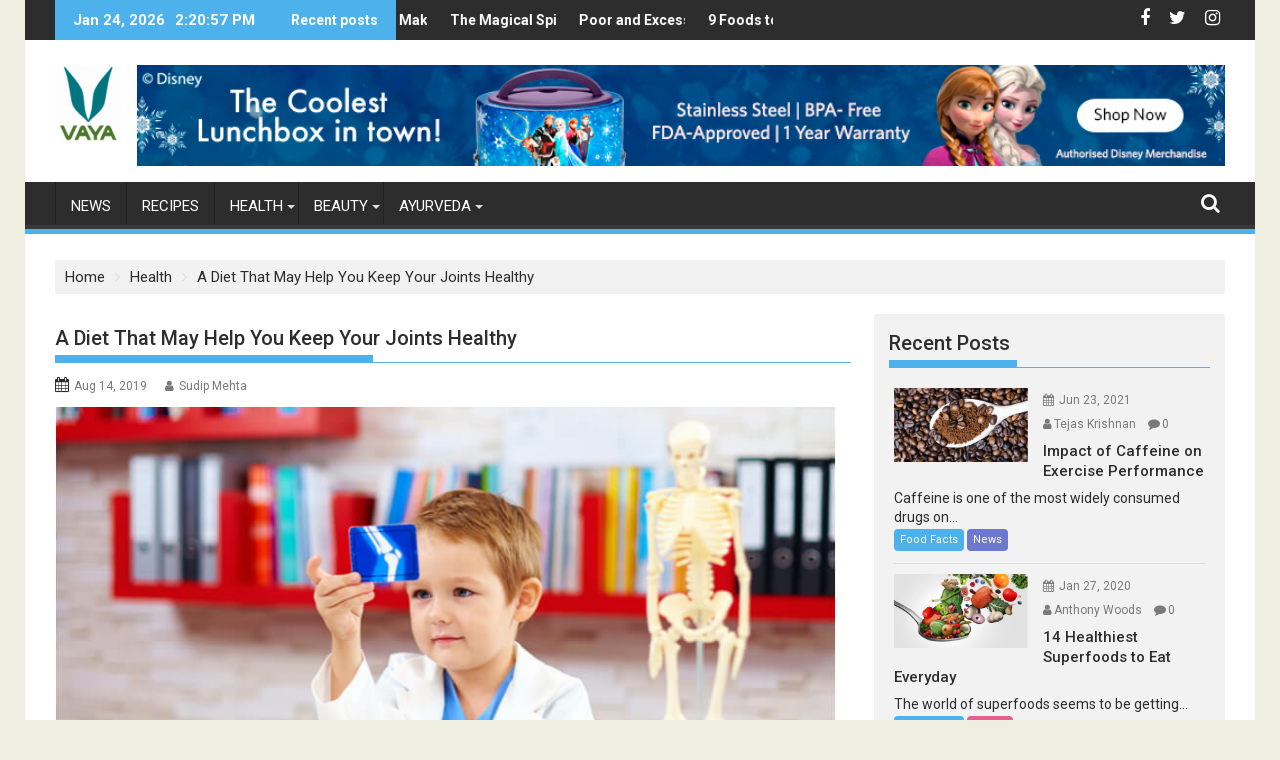

--- FILE ---
content_type: text/html; charset=UTF-8
request_url: https://vaya.in/news/a-diet-that-may-help-you-keep-your-joints-healthy/
body_size: 18437
content:
<!DOCTYPE html><html lang="en-US" prefix="og: http://ogp.me/ns#">
        
<!-- <meta name="keywords" content=" "></meta> -->
<meta name="robots" content="index, follow"/>

	<head>

		        <meta charset="UTF-8">
        <meta name="viewport" content="width=device-width, initial-scale=1">
        <link rel="profile" href="http://gmpg.org/xfn/11">
        <link rel="pingback" href="https://vaya.in/news/xmlrpc.php">
        <title>A Diet That May Help You Keep Your Joints Healthy - Vaya News</title>

<!-- This site is optimized with the Yoast SEO Premium plugin v9.5 - https://yoast.com/wordpress/plugins/seo/ -->
<meta name="description" content="General Health Tips"/>
<link rel="canonical" href="https://vaya.in/news/a-diet-that-may-help-you-keep-your-joints-healthy/" />
<meta property="og:locale" content="en_US" />
<meta property="og:type" content="article" />
<meta property="og:title" content="A Diet That May Help You Keep Your Joints Healthy - Vaya News" />
<meta property="og:description" content="General Health Tips" />
<meta property="og:url" content="https://vaya.in/news/a-diet-that-may-help-you-keep-your-joints-healthy/" />
<meta property="og:site_name" content="Vaya News" />
<meta property="article:section" content="General Health Tips" />
<meta property="article:published_time" content="2019-08-14T05:24:24+00:00" />
<meta property="article:modified_time" content="2019-08-19T05:25:52+00:00" />
<meta property="og:updated_time" content="2019-08-19T05:25:52+00:00" />
<meta property="og:image" content="https://vaya.in/news/wp-content/uploads/2019/08/diet-for-healthy-bones.jpg" />
<meta property="og:image:secure_url" content="https://vaya.in/news/wp-content/uploads/2019/08/diet-for-healthy-bones.jpg" />
<meta property="og:image:width" content="800" />
<meta property="og:image:height" content="445" />
<meta property="og:image:alt" content="diet for healthy bones" />
<meta name="twitter:card" content="summary_large_image" />
<meta name="twitter:description" content="General Health Tips" />
<meta name="twitter:title" content="A Diet That May Help You Keep Your Joints Healthy - Vaya News" />
<meta name="twitter:image" content="https://vaya.in/news/wp-content/uploads/2019/08/diet-for-healthy-bones.jpg" />
<!-- / Yoast SEO Premium plugin. -->

<link rel="amphtml" href="https://vaya.in/news/a-diet-that-may-help-you-keep-your-joints-healthy/amp/" /><link rel='dns-prefetch' href='//fonts.googleapis.com' />
<link rel='dns-prefetch' href='//s.w.org' />
<link rel="alternate" type="application/rss+xml" title="Vaya News &raquo; Feed" href="https://vaya.in/news/feed/" />
<link rel="alternate" type="application/rss+xml" title="Vaya News &raquo; Comments Feed" href="https://vaya.in/news/comments/feed/" />
<link rel="alternate" type="application/rss+xml" title="Vaya News &raquo; A Diet That May Help You Keep Your Joints Healthy Comments Feed" href="https://vaya.in/news/a-diet-that-may-help-you-keep-your-joints-healthy/feed/" />
		<script type="text/javascript">
			window._wpemojiSettings = {"baseUrl":"https:\/\/s.w.org\/images\/core\/emoji\/11\/72x72\/","ext":".png","svgUrl":"https:\/\/s.w.org\/images\/core\/emoji\/11\/svg\/","svgExt":".svg","source":{"concatemoji":"https:\/\/vaya.in\/news\/wp-includes\/js\/wp-emoji-release.min.js?ver=5.0.24"}};
			!function(e,a,t){var n,r,o,i=a.createElement("canvas"),p=i.getContext&&i.getContext("2d");function s(e,t){var a=String.fromCharCode;p.clearRect(0,0,i.width,i.height),p.fillText(a.apply(this,e),0,0);e=i.toDataURL();return p.clearRect(0,0,i.width,i.height),p.fillText(a.apply(this,t),0,0),e===i.toDataURL()}function c(e){var t=a.createElement("script");t.src=e,t.defer=t.type="text/javascript",a.getElementsByTagName("head")[0].appendChild(t)}for(o=Array("flag","emoji"),t.supports={everything:!0,everythingExceptFlag:!0},r=0;r<o.length;r++)t.supports[o[r]]=function(e){if(!p||!p.fillText)return!1;switch(p.textBaseline="top",p.font="600 32px Arial",e){case"flag":return s([55356,56826,55356,56819],[55356,56826,8203,55356,56819])?!1:!s([55356,57332,56128,56423,56128,56418,56128,56421,56128,56430,56128,56423,56128,56447],[55356,57332,8203,56128,56423,8203,56128,56418,8203,56128,56421,8203,56128,56430,8203,56128,56423,8203,56128,56447]);case"emoji":return!s([55358,56760,9792,65039],[55358,56760,8203,9792,65039])}return!1}(o[r]),t.supports.everything=t.supports.everything&&t.supports[o[r]],"flag"!==o[r]&&(t.supports.everythingExceptFlag=t.supports.everythingExceptFlag&&t.supports[o[r]]);t.supports.everythingExceptFlag=t.supports.everythingExceptFlag&&!t.supports.flag,t.DOMReady=!1,t.readyCallback=function(){t.DOMReady=!0},t.supports.everything||(n=function(){t.readyCallback()},a.addEventListener?(a.addEventListener("DOMContentLoaded",n,!1),e.addEventListener("load",n,!1)):(e.attachEvent("onload",n),a.attachEvent("onreadystatechange",function(){"complete"===a.readyState&&t.readyCallback()})),(n=t.source||{}).concatemoji?c(n.concatemoji):n.wpemoji&&n.twemoji&&(c(n.twemoji),c(n.wpemoji)))}(window,document,window._wpemojiSettings);
		</script>
		<style type="text/css">
img.wp-smiley,
img.emoji {
	display: inline !important;
	border: none !important;
	box-shadow: none !important;
	height: 1em !important;
	width: 1em !important;
	margin: 0 .07em !important;
	vertical-align: -0.1em !important;
	background: none !important;
	padding: 0 !important;
}
</style>
<link rel='stylesheet' id='wp-block-library-css'  href='https://vaya.in/news/wp-includes/css/dist/block-library/style.min.css?ver=5.0.24' type='text/css' media='all' />
<link rel='stylesheet' id='wp-block-library-theme-css'  href='https://vaya.in/news/wp-includes/css/dist/block-library/theme.min.css?ver=5.0.24' type='text/css' media='all' />
<link rel='stylesheet' id='saswp-style-css'  href='https://vaya.in/news/wp-content/plugins/schema-and-structured-data-for-wp/admin_section/css/saswp-style.css?ver=1.1' type='text/css' media='all' />
<link rel='stylesheet' id='social_share_button_style-css'  href='https://vaya.in/news/wp-content/plugins/social-share-button/assets/front/css/style.css?ver=5.0.24' type='text/css' media='all' />
<link rel='stylesheet' id='fontawesome-5-css'  href='https://vaya.in/news/wp-content/plugins/social-share-button/assets/global/css/fontawesome-5.min.css?ver=5.0.24' type='text/css' media='all' />
<link rel='stylesheet' id='Roboto-css'  href='//fonts.googleapis.com/css?family=Roboto&#038;ver=5.0.24' type='text/css' media='all' />
<link rel='stylesheet' id='supermag-googleapis-css'  href='//fonts.googleapis.com/css?family=Oswald%3A300%2C400%2C700%7CRoboto%3A300italic%2C400%2C500%2C700&#038;ver=4.0.3' type='text/css' media='all' />
<link rel='stylesheet' id='bxslider-css'  href='https://vaya.in/news/wp-content/themes/supermagpro/assets/library/bxslider/css/jquery.bxslider.min.css?ver=4.2.6' type='text/css' media='all' />
<link rel='stylesheet' id='mCustomScrollbar-css'  href='https://vaya.in/news/wp-content/themes/supermagpro/assets/library/malihu-custom-scrollbar/jquery.mCustomScrollbar.min.css?ver=3.0.9' type='text/css' media='all' />
<link rel='stylesheet' id='font-awesome-css'  href='https://vaya.in/news/wp-content/themes/supermagpro/assets/library/Font-Awesome/css/font-awesome.min.css?ver=4.7.0' type='text/css' media='all' />
<link rel='stylesheet' id='supermag-style-css'  href='https://vaya.in/news/wp-content/themes/supermagpro/style.css?ver=1.2.3.3' type='text/css' media='all' />
<style id='supermag-style-inline-css' type='text/css'>

        .site-title,
        .site-title a{
            font-family: 'Roboto';
        }
        .site-description,
        .site-description a{
            font-family: 'Roboto';
        }
        .main-navigation a{
            font-family: 'Roboto';
        }
        h1, h1 a,
        h2, h2 a,
        h3, h3 a,
        h4, h4 a,
        h5, h5 a,
        h6, h6 a {
            font-family: 'Roboto';
        }
        body, p {
            font-family: 'Roboto';
        }
        .site-title,
        .site-title a{
            color: #4db2ec;
        }
        .site-title:hover,
        .site-title a:hover{
            color: #2d2d2d;
        }
        .site-description,
        .site-description a{
            color: #7a7a7a;
        }
        h1, h1 a,
        h2, h2 a,
        h3, h3 a,
        h4, h4 a,
        h5, h5 a,
        h6, h6 a {
            color: #2d2d2d;
        }
         .entry-content p,.details{
            color: #2d2d2d;
        }
        .comment-form .form-submit input,
        .read-more,
        .bn-title,
        .home-icon.front_page_on,
        .slider-section .cat-links a,
        .gallery-carousel .mCSB_scrollTools .mCSB_dragger .mCSB_dragger_bar,
        #calendar_wrap #wp-calendar #today,
        #calendar_wrap #wp-calendar #today a,
        .wpcf7-form input.wpcf7-submit:hover,
        .breadcrumb{
            background: #4db2ec;
        }
         .breadcrumb::after {
            border-left: 5px solid #4db2ec;
        }
        .rtl .breadcrumb::after {
            border-right: 5px solid #4db2ec;
            border-left: medium none;
        }
         .header-wrapper #site-navigation{
            border-bottom: 5px solid #4db2ec;
        }
        .search-block input#menu-search,
        .widget_search input#s,
        .slicknav_btn.slicknav_open,
        .footer-wrapper .bn-title,
        .gallery-carousel  li:hover img,
        .page-numbers:hover,
        .page-numbers:focus, .page-numbers.current,
        .wpcf7-form input.wpcf7-submit{
            border: 1px solid #4db2ec;
        }
         .footer-wrapper .border{
            border-top: 1px solid #4db2ec;
        }
        .socials a:hover,
        .search-block #searchsubmit,
        .widget_search #searchsubmit,
        .slider-section .bx-controls-direction a,
        .sm-up:hover,
        .sm-tabs-title .single-tab-title.opened,
        .page-numbers,
        .wpcf7-form input.wpcf7-submit{
            color: #4db2ec;
        }
         .sm-tabs-title .single-tab-title.opened::after{
            border-color: #4db2ec transparent;
        }
        .slicknav_btn.slicknav_open:before{
            background: none repeat scroll 0 0 #4db2ec;
            box-shadow: 0 6px 0 0 #4db2ec, 0 12px 0 0 #4db2ec;
        }
        .besides-slider .beside-post{
            border-bottom: 3px solid #4db2ec;
        }
        .widget-title,
            .footer-wrapper,
            .page-header .page-title,
            .single .entry-header .entry-title,
            .page .entry-header .entry-title
            {
            border-bottom: 1px solid #4db2ec;
        }
        .footer-wrapper .bn-title:before,
        .widget-title:before,
            .page-header .page-title:before,
            .single .entry-header .entry-title:before,
            .page .entry-header .entry-title:before
            {
            border-bottom: 7px solid #4db2ec;
        }
        .active img{
            border: 2px solid #4db2ec;
        }
        .comment-form .form-submit input:hover,
        .slider-section .cat-links a:hover,
        .read-more:hover,
        .slider-section .bx-controls-direction a,
        .sm-up-container,
        .gallery-carousel .mCSB_container{
            background:#3d3d3d;
        }
        .gallery-carousel  li img {
            border:1px solid #3d3d3d;
        }
        .entry-content a{
            color: #2d2d2d;
        }
        a:hover,
        .posted-on a:hover,
        .comments-link a:hover,
        .edit-link a:hover,
        .tags-links a:hover,
        .byline a:hover,
        .nav-links a:hover,
        #supermag-breadcrumbs a:hover,
        .bn-content a:hover,
        .slider-section .slide-title:hover,
        .feature-side-slider .post-title a:hover,
        .slider-feature-wrap a:hover,
        .feature-side-slider .beside-post:hover .beside-caption a,
        .featured-desc a:hover h4,
        .featured-desc .above-entry-meta span:hover{
            color: #4db2ec;
        }
        .nav-links .nav-previous a:hover, .nav-links .nav-next a:hover{
            border-top: 1px solid #4db2ec;
        }
        .top-header-section,
        .top-header-section .wrapper{
            background: #2d2d2d;
        }
        .header-wrapper,
        .no-header-bn {
            background: #ffffff;
        }
        .header-wrapper #site-navigation,
        .header-wrapper .supermag_mega_menu.menu .mega-sub-menu li.menu-item-inner-mega .supermag-mega-menu-cat-wrap a,
        .header-wrapper .supermag_mega_menu.menu .mega-sub-menu li.menu-item a,
        .mega-sub-menu .supermag-mega-menu-cat-wrap,
        .header-wrapper ul.sub-menu.mega-sub-menu,
        .slicknav_btn,
        .header-wrapper .main-navigation .slicknav_nav ul.sub-menu,
        .header-wrapper .main-navigation ul ul.sub-menu li,
        .header-wrapper .supermag_mega_menu.menu .mega-sub-menu li.menu-item-inner-mega .supermag-mega-menu-cat-wrap a{
            background: #2d2d2d;
        }
        .header-wrapper .menu > li.current-menu-item > a,
        .header-wrapper .menu > li.current-menu-parent a,
        .header-wrapper .menu > li.current_page_parent a,
        .header-wrapper .menu > li.current_page_ancestor a,
        .header-wrapper .menu > li.current-menu-item > a:before,
        .header-wrapper .menu > li.current-menu-parent > a:before,
        .header-wrapper .menu > li.current_page_parent > a:before,
        .header-wrapper .menu > li.current_page_ancestor > a:before{
            background: #4db2ec;
        }
        .slicknav_nav li:hover > a,
        .slicknav_nav li.current-menu-ancestor  a,
        .slicknav_nav li.current-menu-item  > a,
        .slicknav_nav li.current_page_item a,
        .slicknav_nav li.current_page_item .slicknav_item span,
        .mega-sub-menu .mega-active-cat{
            color: #4db2ec;
        }
        .supermag-mega-menu-con-wrap,
        .header-wrapper .menu li:hover > a,
        .header-wrapper .supermag_mega_menu.menu .mega-sub-menu li.menu-item-inner-mega .supermag-mega-menu-cat-wrap a.mega-active-cat{
            background: #4db2ec;
        }
        .supermag_mega_menu .header-wrapper .main-navigation ul ul.sub-menu li:hover > a,
        .icon-menu:hover,
        .header-wrapper .supermag_mega_menu.menu .mega-sub-menu li.menu-item a:hover,
        .slicknav_nav li .slicknav_item:hover a{
            color:#4db2ec;
        }
        @media screen and (max-width:992px){
            .supermag-mega-menu-con-wrap,
            .header-wrapper .supermag_mega_menu.menu .mega-sub-menu li.menu-item-inner-mega .supermag-mega-menu-cat-wrap a.mega-active-cat{
                background:#2d2d2d;
            }
        }
        @media screen and (max-width:639px){
            .mega-sub-menu .menu-post-block h2 a:hover {
                color: #4db2ec;
            }
        }
       .header-wrapper .menu li a{
            color: #FFFFFF;
        }
       .header-wrapper #site-navigation{
            box-shadow: -1px -5px 0 -1px #393939 inset;
        }
       #supermag-breadcrumbs{
            background: #f2f2f2;
        }
       .secondary-sidebar .widget-area.sidebar{
            background: #f2f2f2;
        }
       .footer-wrapper,
       .wrapper.footer-wrapper{
            background: #2d2d2d;
        }
       .footer-wrapper .widget-title,
        .footer-wrapper h1, .footer-wrapper h1 a,
        .footer-wrapper h2, .footer-wrapper h2 a,
        .footer-wrapper h3, .footer-wrapper h3 a,
        .footer-wrapper h4, .footer-wrapper h4 a,
        .footer-wrapper h5, .footer-wrapper h5 a,
        .footer-wrapper h6, .footer-wrapper h6 a{
            color: #ffffff;
        }
       .footer-wrapper,
        .footer-wrapper .featured-desc .above-entry-meta,
        .footer-wrapper .entry-content p,.footer-wrapper .details{
            color: #ffffff;
        }
       .footer-wrapper a,
         .footer-wrapper .featured-desc .above-entry-meta i{
             color: #ffffff;
         }
       .footer-wrapper a:hover,
        .footer-sidebar .featured-desc .above-entry-meta a:hover {
            color: #4db2ec;
        }
            .featured-desc .above-entry-meta,
            .featured-desc .below-entry-meta .cat-links a,
            .entry-footer .cat-links a,
            article.post .read-more,
            article.page .read-more,
            .slider-section .cat-links a{
            border-radius: 4px;
            }
            
                    .cat-links .at-cat-item-1{
                    background: #963159!important;
                    color : #fff!important;
                    }
                    
                    .at-cat-color-wrap-1 .widget-title::before,
                    body.category-1 .page-header .page-title::before
                    {
                     border-bottom: 7px solid #963159;
                    }
                    
                    .at-cat-color-wrap-1 .widget-title,
                     body.category-1 .page-header .page-title
                    {
                     border-bottom: 1px solid #963159;
                    }
                    .cat-links .at-cat-item-1:hover{
                    background: #2d2d2d!important;
                    color : #fff!important;
                    }
                    
                    .cat-links .at-cat-item-2{
                    background: #4db2ec!important;
                    color : #fff!important;
                    }
                    
                    .cat-links .at-cat-item-2:hover{
                    background: #2d2d2d!important;
                    color : #fff!important;
                    }
                    
                    .cat-links .at-cat-item-3{
                    background: #e85f91!important;
                    color : #fff!important;
                    }
                    
                    .at-cat-color-wrap-3 .widget-title::before,
                    body.category-3 .page-header .page-title::before
                    {
                     border-bottom: 7px solid #e85f91;
                    }
                    
                    .at-cat-color-wrap-3 .widget-title,
                     body.category-3 .page-header .page-title
                    {
                     border-bottom: 1px solid #e85f91;
                    }
                    .cat-links .at-cat-item-3:hover{
                    background: #e88dae!important;
                    color : #fff!important;
                    }
                    
                    .cat-links .at-cat-item-4{
                    background: #4db2ec!important;
                    color : #fff!important;
                    }
                    
                    .cat-links .at-cat-item-4:hover{
                    background: #2d2d2d!important;
                    color : #fff!important;
                    }
                    
                    .cat-links .at-cat-item-6{
                    background: #4db2ec!important;
                    color : #fff!important;
                    }
                    
                    .cat-links .at-cat-item-6:hover{
                    background: #2d2d2d!important;
                    color : #fff!important;
                    }
                    
                    .cat-links .at-cat-item-8{
                    background: #4db2ec!important;
                    color : #fff!important;
                    }
                    
                    .cat-links .at-cat-item-8:hover{
                    background: #2d2d2d!important;
                    color : #fff!important;
                    }
                    
                    .cat-links .at-cat-item-11{
                    background: #6d78ce!important;
                    color : #fff!important;
                    }
                    
                    .at-cat-color-wrap-11 .widget-title::before,
                    body.category-11 .page-header .page-title::before
                    {
                     border-bottom: 7px solid #6d78ce;
                    }
                    
                    .at-cat-color-wrap-11 .widget-title,
                     body.category-11 .page-header .page-title
                    {
                     border-bottom: 1px solid #6d78ce;
                    }
                    .cat-links .at-cat-item-11:hover{
                    background: #9296ce!important;
                    color : #fff!important;
                    }
                    
                    .cat-links .at-cat-item-12{
                    background: #4db2ec!important;
                    color : #fff!important;
                    }
                    
                    .cat-links .at-cat-item-12:hover{
                    background: #2d2d2d!important;
                    color : #fff!important;
                    }
                    
                    .cat-links .at-cat-item-13{
                    background: #4db2ec!important;
                    color : #fff!important;
                    }
                    
                    .cat-links .at-cat-item-13:hover{
                    background: #2d2d2d!important;
                    color : #fff!important;
                    }
                    
                    .cat-links .at-cat-item-14{
                    background: #4db2ec!important;
                    color : #fff!important;
                    }
                    
                    .cat-links .at-cat-item-14:hover{
                    background: #2d2d2d!important;
                    color : #fff!important;
                    }
                    
                    .cat-links .at-cat-item-15{
                    background: #4db2ec!important;
                    color : #fff!important;
                    }
                    
                    .cat-links .at-cat-item-15:hover{
                    background: #2d2d2d!important;
                    color : #fff!important;
                    }
                    
                    .cat-links .at-cat-item-16{
                    background: #4db2ec!important;
                    color : #fff!important;
                    }
                    
                    .cat-links .at-cat-item-16:hover{
                    background: #2d2d2d!important;
                    color : #fff!important;
                    }
                    
                    .cat-links .at-cat-item-17{
                    background: #4db2ec!important;
                    color : #fff!important;
                    }
                    
                    .cat-links .at-cat-item-17:hover{
                    background: #2d2d2d!important;
                    color : #fff!important;
                    }
                    
                    .cat-links .at-cat-item-18{
                    background: #4db2ec!important;
                    color : #fff!important;
                    }
                    
                    .cat-links .at-cat-item-18:hover{
                    background: #2d2d2d!important;
                    color : #fff!important;
                    }
                    
                    .cat-links .at-cat-item-19{
                    background: #4db2ec!important;
                    color : #fff!important;
                    }
                    
                    .cat-links .at-cat-item-19:hover{
                    background: #2d2d2d!important;
                    color : #fff!important;
                    }
                    
                    .cat-links .at-cat-item-20{
                    background: #1c65a5!important;
                    color : #fff!important;
                    }
                    
                    .at-cat-color-wrap-20 .widget-title::before,
                    body.category-20 .page-header .page-title::before
                    {
                     border-bottom: 7px solid #1c65a5;
                    }
                    
                    .at-cat-color-wrap-20 .widget-title,
                     body.category-20 .page-header .page-title
                    {
                     border-bottom: 1px solid #1c65a5;
                    }
                    .cat-links .at-cat-item-20:hover{
                    background: #748fa5!important;
                    color : #fff!important;
                    }
                    
                    .cat-links .at-cat-item-21{
                    background: #d83697!important;
                    color : #fff!important;
                    }
                    
                    .at-cat-color-wrap-21 .widget-title::before,
                    body.category-21 .page-header .page-title::before
                    {
                     border-bottom: 7px solid #d83697;
                    }
                    
                    .at-cat-color-wrap-21 .widget-title,
                     body.category-21 .page-header .page-title
                    {
                     border-bottom: 1px solid #d83697;
                    }
                    .cat-links .at-cat-item-21:hover{
                    background: #939293!important;
                    color : #fff!important;
                    }
                    
                    .cat-links .at-cat-item-22{
                    background: #4db2ec!important;
                    color : #fff!important;
                    }
                    
                    .cat-links .at-cat-item-22:hover{
                    background: #2d2d2d!important;
                    color : #fff!important;
                    }
                    
                    .cat-links .at-cat-item-23{
                    background: #4db2ec!important;
                    color : #fff!important;
                    }
                    
                    .cat-links .at-cat-item-23:hover{
                    background: #2d2d2d!important;
                    color : #fff!important;
                    }
                    
                    .cat-links .at-cat-item-24{
                    background: #4db2ec!important;
                    color : #fff!important;
                    }
                    
                    .cat-links .at-cat-item-24:hover{
                    background: #2d2d2d!important;
                    color : #fff!important;
                    }
                    
                    .cat-links .at-cat-item-25{
                    background: #4db2ec!important;
                    color : #fff!important;
                    }
                    
                    .cat-links .at-cat-item-25:hover{
                    background: #2d2d2d!important;
                    color : #fff!important;
                    }
                    
                    .cat-links .at-cat-item-26{
                    background: #4db2ec!important;
                    color : #fff!important;
                    }
                    
                    .cat-links .at-cat-item-26:hover{
                    background: #2d2d2d!important;
                    color : #fff!important;
                    }
                    
                    .cat-links .at-cat-item-27{
                    background: #4db2ec!important;
                    color : #fff!important;
                    }
                    
                    .cat-links .at-cat-item-27:hover{
                    background: #2d2d2d!important;
                    color : #fff!important;
                    }
                    
                    .cat-links .at-cat-item-28{
                    background: #4db2ec!important;
                    color : #fff!important;
                    }
                    
                    .cat-links .at-cat-item-28:hover{
                    background: #2d2d2d!important;
                    color : #fff!important;
                    }
                    
                    .cat-links .at-cat-item-29{
                    background: #4db2ec!important;
                    color : #fff!important;
                    }
                    
                    .cat-links .at-cat-item-29:hover{
                    background: #2d2d2d!important;
                    color : #fff!important;
                    }
                    
                    .cat-links .at-cat-item-30{
                    background: #4db2ec!important;
                    color : #fff!important;
                    }
                    
                    .cat-links .at-cat-item-30:hover{
                    background: #2d2d2d!important;
                    color : #fff!important;
                    }
                    
                    .cat-links .at-cat-item-31{
                    background: #4db2ec!important;
                    color : #fff!important;
                    }
                    
                    .cat-links .at-cat-item-31:hover{
                    background: #2d2d2d!important;
                    color : #fff!important;
                    }
                    
                    .cat-links .at-cat-item-32{
                    background: #4db2ec!important;
                    color : #fff!important;
                    }
                    
                    .cat-links .at-cat-item-32:hover{
                    background: #2d2d2d!important;
                    color : #fff!important;
                    }
                    
                    .cat-links .at-cat-item-33{
                    background: #4db2ec!important;
                    color : #fff!important;
                    }
                    
                    .cat-links .at-cat-item-33:hover{
                    background: #2d2d2d!important;
                    color : #fff!important;
                    }
                    
                    .cat-links .at-cat-item-34{
                    background: #4db2ec!important;
                    color : #fff!important;
                    }
                    
                    .cat-links .at-cat-item-34:hover{
                    background: #2d2d2d!important;
                    color : #fff!important;
                    }
                    
                    .cat-links .at-cat-item-35{
                    background: #4db2ec!important;
                    color : #fff!important;
                    }
                    
                    .cat-links .at-cat-item-35:hover{
                    background: #2d2d2d!important;
                    color : #fff!important;
                    }
                    
                    .cat-links .at-cat-item-36{
                    background: #4db2ec!important;
                    color : #fff!important;
                    }
                    
                    .cat-links .at-cat-item-36:hover{
                    background: #2d2d2d!important;
                    color : #fff!important;
                    }
                    
                    .cat-links .at-cat-item-37{
                    background: #4db2ec!important;
                    color : #fff!important;
                    }
                    
                    .cat-links .at-cat-item-37:hover{
                    background: #2d2d2d!important;
                    color : #fff!important;
                    }
                    
                    .cat-links .at-cat-item-38{
                    background: #4db2ec!important;
                    color : #fff!important;
                    }
                    
                    .cat-links .at-cat-item-38:hover{
                    background: #2d2d2d!important;
                    color : #fff!important;
                    }
                    
                    .cat-links .at-cat-item-39{
                    background: #59d600!important;
                    color : #fff!important;
                    }
                    
                    .at-cat-color-wrap-39 .widget-title::before,
                    body.category-39 .page-header .page-title::before
                    {
                     border-bottom: 7px solid #59d600;
                    }
                    
                    .at-cat-color-wrap-39 .widget-title,
                     body.category-39 .page-header .page-title
                    {
                     border-bottom: 1px solid #59d600;
                    }
                    .cat-links .at-cat-item-39:hover{
                    background: #8ed65c!important;
                    color : #fff!important;
                    }
                    
                    .cat-links .at-cat-item-40{
                    background: #4db2ec!important;
                    color : #fff!important;
                    }
                    
                    .cat-links .at-cat-item-40:hover{
                    background: #2d2d2d!important;
                    color : #fff!important;
                    }
                    
                    .cat-links .at-cat-item-41{
                    background: #4db2ec!important;
                    color : #fff!important;
                    }
                    
                    .cat-links .at-cat-item-41:hover{
                    background: #2d2d2d!important;
                    color : #fff!important;
                    }
                    
                    .cat-links .at-cat-item-42{
                    background: #4db2ec!important;
                    color : #fff!important;
                    }
                    
                    .cat-links .at-cat-item-42:hover{
                    background: #2d2d2d!important;
                    color : #fff!important;
                    }
                    
                    .cat-links .at-cat-item-43{
                    background: #4db2ec!important;
                    color : #fff!important;
                    }
                    
                    .cat-links .at-cat-item-43:hover{
                    background: #2d2d2d!important;
                    color : #fff!important;
                    }
                    
                    .cat-links .at-cat-item-44{
                    background: #4db2ec!important;
                    color : #fff!important;
                    }
                    
                    .cat-links .at-cat-item-44:hover{
                    background: #2d2d2d!important;
                    color : #fff!important;
                    }
                    
                    .cat-links .at-cat-item-45{
                    background: #4db2ec!important;
                    color : #fff!important;
                    }
                    
                    .cat-links .at-cat-item-45:hover{
                    background: #2d2d2d!important;
                    color : #fff!important;
                    }
                    
                    .cat-links .at-cat-item-1026{
                    background: #4db2ec!important;
                    color : #fff!important;
                    }
                    
                    .cat-links .at-cat-item-1026:hover{
                    background: #2d2d2d!important;
                    color : #fff!important;
                    }
                    
                    .cat-links .at-cat-item-1383{
                    background: #4db2ec!important;
                    color : #fff!important;
                    }
                    
                    .cat-links .at-cat-item-1383:hover{
                    background: #2d2d2d!important;
                    color : #fff!important;
                    }
                    
                    .cat-links .at-cat-item-2035{
                    background: #4db2ec!important;
                    color : #fff!important;
                    }
                    
                    .cat-links .at-cat-item-2035:hover{
                    background: #2d2d2d!important;
                    color : #fff!important;
                    }
                    
                    .cat-links .at-cat-item-2619{
                    background: #4db2ec!important;
                    color : #fff!important;
                    }
                    
                    .cat-links .at-cat-item-2619:hover{
                    background: #2d2d2d!important;
                    color : #fff!important;
                    }
                    
                    .cat-links .at-cat-item-3702{
                    background: #4db2ec!important;
                    color : #fff!important;
                    }
                    
                    .cat-links .at-cat-item-3702:hover{
                    background: #2d2d2d!important;
                    color : #fff!important;
                    }
                    
                    .cat-links .at-cat-item-3703{
                    background: #4db2ec!important;
                    color : #fff!important;
                    }
                    
                    .cat-links .at-cat-item-3703:hover{
                    background: #2d2d2d!important;
                    color : #fff!important;
                    }
                    
                    .cat-links .at-cat-item-3896{
                    background: #4db2ec!important;
                    color : #fff!important;
                    }
                    
                    .cat-links .at-cat-item-3896:hover{
                    background: #2d2d2d!important;
                    color : #fff!important;
                    }
                    
                    .cat-links .at-cat-item-4568{
                    background: #4db2ec!important;
                    color : #fff!important;
                    }
                    
                    .cat-links .at-cat-item-4568:hover{
                    background: #2d2d2d!important;
                    color : #fff!important;
                    }
                    
                    .cat-links .at-cat-item-5200{
                    background: #4db2ec!important;
                    color : #fff!important;
                    }
                    
                    .cat-links .at-cat-item-5200:hover{
                    background: #2d2d2d!important;
                    color : #fff!important;
                    }
                    
                    .cat-links .at-cat-item-6130{
                    background: #4db2ec!important;
                    color : #fff!important;
                    }
                    
                    .cat-links .at-cat-item-6130:hover{
                    background: #2d2d2d!important;
                    color : #fff!important;
                    }
                    .theiaStickySidebar .featured-desc h4,.footer-sidebar h4 {font-size:15px;line-height:20px;} .theiaStickySidebar #sidebar-section-top .featured-desc {border-bottom:1px solid #ddd;padding-bottom:10px;} .theiaStickySidebar .featured-desc .details{line-height:19px;}.at-cat-color-wrap-3 .widget-title::before, body.category-3 .page-header .page-title::before, .at-cat-color-wrap-3 .widget-title, body.category-3 .page-header .page-title{border-bottom-color: #4db2ec;} .footer-sidebar .above-entry-meta a,.footer-sidebar .above-entry-meta i:before{color: #7a7a7a;}.footer-wrapper .details, .footer-copyright{ color: #ababab !important;} .secondary-sidebar #sidebar-section-top{padding: 0 15px;} .comments-title {line-height:28px; padding-top: 15px;}.comment-list { background: #f9f9f9; padding-top: 15px;}.comment-list li{ padding-right: 35px;}.comment-body{border-bottom: 4px double #ddd;}.comment-list li:last-child .comment-body { border-bottom: 0; }.comment-list p {padding-left: 50px;}.site-logo.float-left{width:7%}.header-ainfo.float-right{width:93%}.header-ainfo.float-right img{width: 1170px;}.right-header .socials a{color: #fff}.footer-category-links a { padding: 0 7px; color: #4db2ec; } .footer-category-links a:hover{color:#fff;}.footer-category-links{margin-bottom: 0;text-align: center;}#footer-bottom {margin:0 -30px;}#footer-bottom .footer-sidebar{padding: 25px 0 0 30px;border-top: 1px solid #4db2ec;}.supermag-except-home.supermag-sidebar .featured-post-main .widget-image{width: 43%;}.category header.page-header { overflow: hidden; }.category h1.page-title { position: relative;left:-90px;}
</style>
<link rel='stylesheet' id='supermag-block-front-styles-css'  href='https://vaya.in/news/wp-content/themes/supermagpro/acmethemes/gutenberg/gutenberg-front.css?ver=1.0' type='text/css' media='all' />
<script type='text/javascript' src='https://vaya.in/news/wp-includes/js/jquery/jquery.js?ver=1.12.4'></script>
<script type='text/javascript' src='https://vaya.in/news/wp-includes/js/jquery/jquery-migrate.min.js?ver=1.4.1'></script>
<script type='text/javascript'>
/* <![CDATA[ */
var social_share_button_ajax = {"social_share_button_ajaxurl":"https:\/\/vaya.in\/news\/wp-admin\/admin-ajax.php"};
/* ]]> */
</script>
<script type='text/javascript' src='https://vaya.in/news/wp-content/plugins/social-share-button/assets/front/js/scripts.js?ver=5.0.24'></script>
<!--[if lt IE 9]>
<script type='text/javascript' src='https://vaya.in/news/wp-content/themes/supermagpro/assets/library/html5shiv/html5shiv.min.js?ver=3.7.3'></script>
<![endif]-->
<!--[if lt IE 9]>
<script type='text/javascript' src='https://vaya.in/news/wp-content/themes/supermagpro/assets/library/respond/respond.min.js?ver=1.4.2'></script>
<![endif]-->
<link rel='https://api.w.org/' href='https://vaya.in/news/wp-json/' />
<link rel="EditURI" type="application/rsd+xml" title="RSD" href="https://vaya.in/news/xmlrpc.php?rsd" />
<link rel="wlwmanifest" type="application/wlwmanifest+xml" href="https://vaya.in/news/wp-includes/wlwmanifest.xml" /> 
<meta name="generator" content="WordPress 5.0.24" />
<link rel='shortlink' href='https://vaya.in/news/?p=11970' />
<link rel="alternate" type="application/json+oembed" href="https://vaya.in/news/wp-json/oembed/1.0/embed?url=https%3A%2F%2Fvaya.in%2Fnews%2Fa-diet-that-may-help-you-keep-your-joints-healthy%2F" />
<link rel="alternate" type="text/xml+oembed" href="https://vaya.in/news/wp-json/oembed/1.0/embed?url=https%3A%2F%2Fvaya.in%2Fnews%2Fa-diet-that-may-help-you-keep-your-joints-healthy%2F&#038;format=xml" />
<!-- Schema & Structured Data For WP v1.1 - -->
<script type="application/ld+json">
[{"@context":"http:\/\/schema.org","@type":"WebSite","id":"#website","url":"https:\/\/vaya.in\/news","name":"Vaya News","potentialAction":{"@type":"SearchAction","target":"https:\/\/vaya.in\/news\/?s={search_term_string}","query-input":"required name=search_term_string"}},

{"@context":"http:\/\/schema.org","@type":"WebPage","name":"A Diet That May Help You Keep Your Joints Healthy","url":"https:\/\/vaya.in\/news\/a-diet-that-may-help-you-keep-your-joints-healthy\/","description":"One of the major benefits of modern society is that people are living longer than ever before. But there are consequences that come with an extended lifespan; our bodies grow more perceptible to damage and need more consideration in their care. Once chronic pain begins to set in, there are measures that can be taken to reduce the pain and…","mainEntity":{"@type":"Article","mainEntityOfPage":"https:\/\/vaya.in\/news\/a-diet-that-may-help-you-keep-your-joints-healthy\/","image":"https:\/\/vaya.in\/news\/wp-content\/uploads\/2019\/08\/diet-for-healthy-bones.jpg","headline":"A Diet That May Help You Keep Your Joints Healthy","description":"One of the major benefits of modern society is that people are living longer than ever before. But there are consequences that come with an extended lifespan; our bodies grow more perceptible to damage and need more consideration in their care. Once chronic pain begins to set in, there are measures that can be taken to reduce the pain and…","datePublished":"2019-08-14T05:24:24Z","dateModified":"2019-08-19T05:25:52Z","author":{"@type":"Person","name":"Sudip Mehta"},"Publisher":{"@type":"Organization","logo":{"@type":"ImageObject","url":"https:\/\/vaya.in\/news\/wp-content\/uploads\/2019\/02\/vaya-logo-seo.png","width":77,"height":67},"name":"Vaya News"}},"image":{"@type":"ImageObject","url":"https:\/\/vaya.in\/news\/wp-content\/uploads\/2019\/08\/diet-for-healthy-bones.jpg","width":800,"height":445}},

[]]
</script>

<meta property="og:title" content="A Diet That May Help You Keep Your Joints Healthy" /><meta property="og:url" content="https://vaya.in/news/a-diet-that-may-help-you-keep-your-joints-healthy/" /><meta property="og:image" content="https://vaya.in/news/wp-content/uploads/2019/08/diet-for-healthy-bones.jpg" />
<!--BEGIN: TRACKING CODE MANAGER BY INTELLYWP.COM IN HEAD//-->
<!-- Google Tag Manager -->
<script>(function(w,d,s,l,i){w[l]=w[l]||[];w[l].push({'gtm.start':
new Date().getTime(),event:'gtm.js'});var f=d.getElementsByTagName(s)[0],
j=d.createElement(s),dl=l!='dataLayer'?'&l='+l:'';j.async=true;j.src=
'https://www.googletagmanager.com/gtm.js?id='+i+dl;f.parentNode.insertBefore(j,f);
})(window,document,'script','dataLayer','GTM-NWP733V');</script>
<!-- End Google Tag Manager -->
<script>
if(window.navigator.userAgent.toLowerCase().indexOf("chrome") > 0) {
    jQuery("body").on("mousedown", ".bx-viewport a", function() { 
        if(jQuery(this).attr("href") && jQuery(this).attr("href") != "#") {
            window.location=$(this).attr("href"); 
        } 
    }); 
}
</script>
<!--END: https://wordpress.org/plugins/tracking-code-manager IN HEAD//--><meta name="keywords" content="Vaya News, Food news, Food stories" /><!-- Markup (JSON-LD) structured in schema.org ver.4.6.3 START -->
<script type="application/ld+json">
{
    "@context": "http://schema.org",
    "@type": "Organization",
    "name": "Vaya News",
    "url": "https://vaya.in/news",
    "logo": "https://vaya.in/news/wp-content/uploads/2019/02/vaya-logo-seo.png",
    "description": "Discover food news, health trends, and articles on beauty, health and lifestyle. Find informative food facts, how to articles, health and food guides, inspiring tips and topics to lead a happy and healthy life!\n\t\t\t",
    "address": " 129, Harrington Road, Chennai - 600030",
    "contactPoint": [
        {
            "@type": "ContactPoint",
            "telephone": "+91-86-9595-5959",
            "contactType": "customer service",
            "email": "customer.care@vaya.in",
            "areaServed": [
                "India"
            ],
            "availableLanguage": [
                "English"
            ]
        }
    ],
    "sameAs": [
        "https://www.facebook.com/vaya.in",
        "https://twitter.com/vayaindia",
        "https://instagram.com/vayaindia"
    ]
}
</script>
<script type="application/ld+json">
{
    "@context": "http://schema.org",
    "@type": "SiteNavigationElement",
    "name": [
        "Beauty",
        "Beauty Tips",
        "Face Packs",
        "Hair Care",
        "Skin Care",
        "Ayurveda",
        "Medicinal Plants"
    ],
    "url": [
        "https://vaya.in/news/category/beauty/",
        "https://vaya.in/news/category/beauty-tips/",
        "https://vaya.in/news/category/face-packs/",
        "https://vaya.in/news/category/hair-care/",
        "https://vaya.in/news/category/skin-care/",
        "https://vaya.in/news/category/ayurvedic-tips/",
        "https://vaya.in/news/category/medicinal-plants/"
    ]
}
</script>
<script type="application/ld+json">
{
    "@context": "http://schema.org",
    "@type": "WebSite",
    "name": "Vaya News",
    "alternateName": "Vaya News",
    "url": "https://vaya.in/news",
    "potentialAction": [
        {
            "@type": "SearchAction",
            "target": "{search_term_string}",
            "query-input": "required name=search_term_string"
        }
    ]
}
</script>
<script type="application/ld+json">
{
    "@context": "http://schema.org",
    "@type": "BlogPosting",
    "mainEntityOfPage": {
        "@type": "WebPage",
        "@id": "https://vaya.in/news/a-diet-that-may-help-you-keep-your-joints-healthy/"
    },
    "headline": "A Diet That May Help You Keep Your Joints Healthy",
    "datePublished": "2019-08-14T05:24:24+0000",
    "dateModified": "2019-08-19T05:25:52+0000",
    "author": {
        "@type": "Person",
        "name": "Sudip Mehta"
    },
    "description": "One of the major benefits of modern society is that people are living longer than ever before. But there are c",
    "image": {
        "@type": "ImageObject",
        "url": "https://vaya.in/news/wp-content/uploads/2019/08/diet-for-healthy-bones.jpg",
        "width": 800,
        "height": 445
    },
    "publisher": {
        "@type": "Organization",
        "name": "VAYA Life",
        "logo": {
            "@type": "ImageObject",
            "url": "https://vaya.in/news/wp-content/uploads/2019/02/vaya-logo-seo.png",
            "width": 67,
            "height": 77
        }
    }
}
</script>
<script type="application/ld+json">
{
    "@context": "http://schema.org",
    "@type": "NewsArticle",
    "mainEntityOfPage": {
        "@type": "WebPage",
        "@id": "https://vaya.in/news/a-diet-that-may-help-you-keep-your-joints-healthy/"
    },
    "headline": "A Diet That May Help You Keep Your Joints Healthy",
    "datePublished": "2019-08-14T05:24:24+0000",
    "dateModified": "2019-08-19T05:25:52+0000",
    "author": {
        "@type": "Person",
        "name": "Sudip Mehta"
    },
    "description": "A Diet That May Help You Keep Your Joints Healthy",
    "articleBody": "One of the major benefits of modern society is that people are living longer than ever before. But there are consequences that come with an extended lifespan; our bodies grow more perceptible to damage and need more consideration in their care. Once chronic pain begins to set in, there are measures that can be taken to reduce the pain and maintain the body’s functionality. But the best way to maintain your body’s long-term health is to start planning for it in advance. That is especially the case when it comes to joint pain.Arthritis and other types of joint pain can become pretty debilitating over time and even reduce a person’s quality of life if not taken care of. But you can prevent arthritis from happening to a very large degree by adopting a diet that protects your body’s joints. The best diet that researchers agree can substantially protect a person’s health is the well known Mediterranean diet.The Mediterranean diet has many qualities that improve a person’s health and even extend their lifespan. But as far as joint pain is concerned, the Mediterranean diet is beneficial due to its sizable quantity of nonsteroidal anti-inflammatory drugs (NSAIDs). This is primarily due to the diet’s huge emphasis on eating low glycemic fruits, vegetables, and legumes. It also requires eating a high level of unsaturated fats, especially olive oil.The Mediterranean diet also requires eating a large quantity of fish which is the best source of omega-3 fatty acids. These fatty acids are natural anti-inflammatories and go a long way in preserving joint health. Long term inflammation will eventually lead to arthritis, so reducing the amount of inflammation in your body with every meal goes a long way towards keeping your body healthy.",
    "image": {
        "@type": "ImageObject",
        "url": "https://vaya.in/news/wp-content/uploads/2019/08/diet-for-healthy-bones.jpg",
        "width": 800,
        "height": 445
    },
    "publisher": {
        "@type": "Organization",
        "name": "Vaya News",
        "logo": {
            "@type": "ImageObject",
            "url": "https://vaya.in/news/wp-content/uploads/2019/02/vaya-logo-seo.png",
            "width": 67,
            "height": 77
        }
    }
}
</script>
<!-- Markup (JSON-LD) structured in schema.org END -->

	</head>
<body class="post-template-default single single-post postid-11970 single-format-standard wp-custom-logo boxed-layout blog-large-image right-sidebar at-sticky-sidebar single-large-image left-logo-right-ainfo group-blog">

        <div id="page" class="site">
            <a class="skip-link screen-reader-text" href="#content" title="link">Skip to content</a>
            <header id="masthead" class="site-header">
            <div class="top-header-section clearfix">
                <div class="wrapper">
                     <div class="header-latest-posts float-left bn-title">Jan 24, 2026<div class='supermag-clock format-12'></div></div>				<div class="header-latest-posts bn-wrapper float-left">
					<div class="bn-title">
						Recent posts					</div>
					<ul class="bn" data-speed="12000" data-mode="horizontal" data-column="3">
													<li class="bn-content">
								<a href="https://vaya.in/news/heres-makhanas-help-stay-healthy/" title="Here’s How Makhanas Help You Stay Healthy">
									Here’s How Makhanas Help You Stay Healthy								</a>
							</li>
													<li class="bn-content">
								<a href="https://vaya.in/news/magical-spices-found-kitchen-can-aid-weight-loss/" title="The Magical Spices Found in Your Kitchen that can Aid in Weight Loss">
									The Magical Spices Found in Your Kitchen that can Aid in Weight Loss								</a>
							</li>
													<li class="bn-content">
								<a href="https://vaya.in/news/poor-excess-sleep-linked-cardiovascular-disease-top-foods-induce-sleep/" title="Poor and Excess Sleep has been Linked to Cardiovascular Disease - Top Foods that Induce Sleep">
									Poor and Excess Sleep has been Linked to Cardiovascular Disease - Top Foods that Induce Sleep								</a>
							</li>
													<li class="bn-content">
								<a href="https://vaya.in/news/9-foods-prevent-hair-loss/" title="9 Foods to Prevent Hair Loss">
									9 Foods to Prevent Hair Loss								</a>
							</li>
											</ul>
				</div> <!-- .header-latest-posts -->
			                    <div class="right-header float-right">
                                                    <div class="socials">
                                                                    <a href="https://fb.me/vaya.in" class="facebook" data-title="Facebook" target="_blank">
                                        <span class="font-icon-social-facebook"><i class="fa fa-facebook"></i></span>
                                    </a>
                                                                    <a href="https://twitter.com/vayaindia" class="twitter" data-title="Twitter" target="_blank">
                                        <span class="font-icon-social-twitter"><i class="fa fa-twitter"></i></span>
                                    </a>
                                                                        <a href="https://instagram.com/vayaindia" class="instagram" data-title="Instagram" target="_blank">
                                        <span class="font-icon-social-instagram"><i class="fa fa-instagram"></i></span>
                                    </a>
                                                                </div>
                                                </div>
                </div>
            </div>
            <!-- .top-header-section -->
            <div class="header-wrapper clearfix">
                <div class="header-container">
	                
                    <div class="wrapper">
                        <div class="site-branding clearfix">
                                                        <div class="site-logo float-left">
                                <a href="https://vaya.in/news/" class="custom-logo-link" rel="home" itemprop="url"><img width="67" height="77" src="https://vaya.in/news/wp-content/uploads/2019/02/vaya-logo-seo.png" class="custom-logo" alt="Vaya News" itemprop="logo" /></a>                            </div><!--site-logo-->
                                                            <div class="header-ainfo float-right">
                                                                            <a href="https://vaya.in/disney-collection" target='_blank'>
                                            <img src="https://vaya.in/news/wp-content/uploads/2019/03/970by90-2.jpg" alt="Banner Ads">
                                        </a>
                                                                        </div><!--.header-ainfo-->
                                                            <div class="clearfix"></div>
                                                    </div>
                    </div>
	                                    <nav id="site-navigation" class="main-navigation  clearfix">
                        <div class="header-main-menu wrapper clearfix">
                            <div class="acmethemes-nav"><ul id="menu-news" class="menu supermag_mega_menu"><li id="menu-item-8457" class="menu-item menu-item-type-custom menu-item-object-custom menu-item-8457"><a href="https://vaya.in/news/category/news/">News</a></li>
<li id="menu-item-9370" class="menu-item menu-item-type-custom menu-item-object-custom menu-item-9370"><a href="https://vaya.in/recipes/">Recipes</a></li>
<li id="menu-item-8452" class="menu-item menu-item-type-custom menu-item-object-custom menu-item-has-children menu-item-8452"><a href="https://vaya.in/news/category/health/">Health</a>
<ul class="sub-menu">
	<li id="menu-item-8453" class="menu-item menu-item-type-custom menu-item-object-custom menu-item-8453"><a href="https://vaya.in/news/category/blood-pressure/">Blood Pressure</a></li>
	<li id="menu-item-8454" class="menu-item menu-item-type-custom menu-item-object-custom menu-item-8454"><a href="https://vaya.in/news/category/cancer/">Cancer</a></li>
	<li id="menu-item-8455" class="menu-item menu-item-type-custom menu-item-object-custom menu-item-8455"><a href="https://vaya.in/news/category/diabetes/">Diabetes</a></li>
	<li id="menu-item-9199" class="menu-item menu-item-type-custom menu-item-object-custom menu-item-9199"><a href="https://vaya.in/news/category/health-tips/">General Health Tips</a></li>
	<li id="menu-item-9200" class="menu-item menu-item-type-custom menu-item-object-custom menu-item-9200"><a href="https://vaya.in/news/category/heart-health/">Heart Health</a></li>
	<li id="menu-item-9201" class="menu-item menu-item-type-custom menu-item-object-custom menu-item-9201"><a href="https://vaya.in/news/category/immunity-nutrition/">Immunity &#038; Nutrition</a></li>
	<li id="menu-item-9202" class="menu-item menu-item-type-custom menu-item-object-custom menu-item-9202"><a href="https://vaya.in/news/category/mens-health/">Men&#8217;s Health</a></li>
	<li id="menu-item-9203" class="menu-item menu-item-type-custom menu-item-object-custom menu-item-9203"><a href="https://vaya.in/news/category/obesity/">Obesity</a></li>
	<li id="menu-item-9204" class="menu-item menu-item-type-custom menu-item-object-custom menu-item-9204"><a href="https://vaya.in/news/category/orthopedic-health-tips/">Orthopedic Health</a></li>
	<li id="menu-item-9206" class="menu-item menu-item-type-custom menu-item-object-custom menu-item-9206"><a href="https://vaya.in/news/category/lung-health/">Lung Health</a></li>
	<li id="menu-item-9207" class="menu-item menu-item-type-custom menu-item-object-custom menu-item-9207"><a href="https://vaya.in/news/category/weight-loss/">Weight Loss</a></li>
	<li id="menu-item-9208" class="menu-item menu-item-type-custom menu-item-object-custom menu-item-9208"><a href="https://vaya.in/news/category/womens-health/">Women&#8217;s Health</a></li>
	<li id="menu-item-9210" class="menu-item menu-item-type-custom menu-item-object-custom menu-item-9210"><a href="https://vaya.in/news/category/lifestyle-diet/">Lifestyle &#038; Diet</a></li>
</ul>
</li>
<li id="menu-item-8458" class="menu-item menu-item-type-custom menu-item-object-custom menu-item-has-children menu-item-8458"><a href="https://vaya.in/news/category/beauty/">Beauty</a>
<ul class="sub-menu">
	<li id="menu-item-8459" class="menu-item menu-item-type-custom menu-item-object-custom menu-item-8459"><a href="https://vaya.in/news/category/beauty-tips/">Beauty Tips</a></li>
	<li id="menu-item-8460" class="menu-item menu-item-type-custom menu-item-object-custom menu-item-8460"><a href="https://vaya.in/news/category/face-packs/">Face Packs</a></li>
	<li id="menu-item-8461" class="menu-item menu-item-type-custom menu-item-object-custom menu-item-8461"><a href="https://vaya.in/news/category/hair-care/">Hair Care</a></li>
	<li id="menu-item-8462" class="menu-item menu-item-type-custom menu-item-object-custom menu-item-8462"><a href="https://vaya.in/news/category/skin-care/">Skin Care</a></li>
</ul>
</li>
<li id="menu-item-8463" class="menu-item menu-item-type-custom menu-item-object-custom menu-item-has-children menu-item-8463"><a href="https://vaya.in/news/category/ayurvedic-tips/">Ayurveda</a>
<ul class="sub-menu">
	<li id="menu-item-8464" class="menu-item menu-item-type-custom menu-item-object-custom menu-item-8464"><a href="https://vaya.in/news/category/medicinal-plants/">Medicinal Plants</a></li>
</ul>
</li>
</ul></div><i class="fa fa-search icon-menu search-icon-menu"></i><div class='menu-search-toggle'><div class='menu-search-inner'><div class="search-block">
    <form action="https://vaya.in/news" class="searchform" id="searchform" method="get" role="search">
        <div>
            <label for="menu-search" class="screen-reader-text"></label>
                        <input type="text"  placeholder="Search"  id="menu-search" name="s" value="">
            <button class="fa fa-search" type="submit" id="searchsubmit"></button>
        </div>
    </form>
</div></div></div>                        </div>
                        <div class="responsive-slick-menu wrapper clearfix"></div>
                    </nav>
                    <!-- #site-navigation -->
	                                </div>
                <!-- .header-container -->
            </div>
            <!-- header-wrapper-->
        </header>
        <!-- #masthead -->
                <div class="wrapper content-wrapper clearfix">
            <div id="content" class="site-content">
        <div id='vayanewsbreadcrumbs' class='breadcrumbs init-animate clearfix'><div id='supermag-breadcrumbs' class='clearfix'><div role="navigation" aria-label="Breadcrumbs" class="breadcrumb-trail breadcrumbs" itemprop="breadcrumb"><ul class="trail-items" itemscope itemtype="http://schema.org/BreadcrumbList"><meta name="numberOfItems" content="3" /><meta name="itemListOrder" content="Ascending" /><li itemprop="itemListElement" itemscope itemtype="http://schema.org/ListItem" class="trail-item trail-begin"><a href="https://vaya.in/news/" rel="home" itemprop="item"><span itemprop="name">Home</span></a><meta itemprop="position" content="1" /></li><li itemprop="itemListElement" itemscope itemtype="http://schema.org/ListItem" class="trail-item"><a href="https://vaya.in/news/category/health/" itemprop="item"><span itemprop="name">Health</span></a><meta itemprop="position" content="2" /></li><li itemprop="itemListElement" itemscope itemtype="http://schema.org/ListItem" class="trail-item trail-end"><span><a href="https://vaya.in/news/a-diet-that-may-help-you-keep-your-joints-healthy" itemprop="item"><span itemprop="name">A Diet That May Help You Keep Your Joints Healthy</span></a></span><meta itemprop="position" content="3" /></li></ul></div></div></div>	<div id="primary" class="content-area">
		<main id="main" class="site-main">
            <article id="post-11970" class="post-11970 post type-post status-publish format-standard has-post-thumbnail placeholder-for-hentry category-health-tips category-health category-lifestyle-diet">
	<header class="entry-header">
		<h1 class="entry-title">A Diet That May Help You Keep Your Joints Healthy</h1>		<div class="entry-meta">
			<span class="posted-on"><i class="fa fa-calendar"></i><a href="https://vaya.in/news/a-diet-that-may-help-you-keep-your-joints-healthy/" rel="bookmark"><time class="entry-date published" datetime="2019-08-14T05:24:24+00:00">Aug 14, 2019</time><time class="updated" datetime="2019-08-19T05:25:52+00:00">Aug 19, 2019</time></a></span><span class="byline"> <i class="fa fa-user"></i><span class="author"><a class="url fn n" href="https://vaya.in/news/author/sudip-mehta/">Sudip Mehta</a></span></span>		</div><!-- .entry-meta -->
	</header><!-- .entry-header -->
			<div class="single-feat clearfix">
						<figure class="single-thumb single-thumb-full">
				<img width="800" height="445" src="https://vaya.in/news/wp-content/uploads/2019/08/diet-for-healthy-bones.jpg" class="attachment-full size-full wp-post-image" alt="diet for healthy bones" srcset="https://vaya.in/news/wp-content/uploads/2019/08/diet-for-healthy-bones.jpg 800w, https://vaya.in/news/wp-content/uploads/2019/08/diet-for-healthy-bones-768x427.jpg 768w" sizes="(max-width: 800px) 100vw, 800px" />			</figure>
		</div>
		<div class="entry-content">
		
<p>One of the major benefits of modern society is that people are living longer than ever before. But there are consequences that come with an extended lifespan; our bodies grow more perceptible to damage and need more consideration in their care. Once chronic pain begins to set in, there are measures that can be taken to reduce the pain and maintain the body’s functionality. But the best way to maintain your body’s long-term health is to start planning for it in advance. That is especially the case when it comes to joint pain.</p>



<p>Arthritis and other types of joint pain can become pretty debilitating over time and even reduce a person’s quality of life if not taken care of. But you can prevent arthritis from happening to a very large degree by adopting a diet that protects your body’s joints. The best diet that researchers agree can substantially protect a person’s health is the well known Mediterranean diet.</p>



<p>The Mediterranean diet has many qualities that improve a person’s health and even extend their lifespan. But as far as joint pain is concerned, the Mediterranean diet is beneficial due to its sizable quantity of nonsteroidal anti-inflammatory drugs (NSAIDs). This is primarily due to the diet’s huge emphasis on eating low glycemic fruits, vegetables, and legumes. It also requires eating a high level of unsaturated fats, especially olive oil.</p>



<p>The Mediterranean diet also requires eating a large quantity of fish which is the best source of omega-3 fatty acids. These fatty acids are natural anti-inflammatories and go a long way in preserving joint health. Long term inflammation will eventually lead to arthritis, so reducing the amount of inflammation in your body with every meal goes a long way towards keeping your body healthy.</p>
<link  rel="stylesheet"  href="https://vaya.in/news/wp-content/plugins/social-share-button/themes/theme34/style.css" ><div id="wp-share-button-11970" class="wp-share-button theme34"><a target="_blank" href="mailto:?subject=A Diet That May Help You Keep Your Joints Healthy&body=https://vaya.in/news/a-diet-that-may-help-you-keep-your-joints-healthy/" post-id="11970" class="share-button share-button-11970 email" id="email" ><span class="button-icon"><i class="far fa-envelope"></i></span><span class="button-name">Email</span><span class="button-count">0</span></a><a target="_blank" href="https://www.facebook.com/sharer/sharer.php?u=https://vaya.in/news/a-diet-that-may-help-you-keep-your-joints-healthy/" post-id="11970" class="share-button share-button-11970 facebook" id="facebook" ><span class="button-icon"><i class="fab fa-facebook-f"></i></span><span class="button-name">Facebook</span><span class="button-count">0</span></a><a target="_blank" href="https://twitter.com/intent/tweet?url=https://vaya.in/news/a-diet-that-may-help-you-keep-your-joints-healthy/&text=A Diet That May Help You Keep Your Joints Healthy" post-id="11970" class="share-button share-button-11970 twitter" id="twitter" ><span class="button-icon"><i class="fab fa-twitter"></i></span><span class="button-name">Twitter</span><span class="button-count">0</span></a><a target="_blank" href="http://www.reddit.com/submit?title=A Diet That May Help You Keep Your Joints Healthy&url=https://vaya.in/news/a-diet-that-may-help-you-keep-your-joints-healthy/" post-id="11970" class="share-button share-button-11970 reddit" id="reddit" ><span class="button-icon"><i class="fab fa-reddit-alien"></i></span><span class="button-name">Reddit</span><span class="button-count">0</span></a><div class="wp-share-button-popup wp-share-button-popup-11970"><div class="popup-buttons"><span class="close">X</span><a target="_blank" href="https://www.linkedin.com/shareArticle?url=https://vaya.in/news/a-diet-that-may-help-you-keep-your-joints-healthy/&title=A Diet That May Help You Keep Your Joints Healthy&summary=&source=" post-id="11970" class="share-button share-button-11970 linkedin" id="linkedin" ><span class="button-icon"><i class="fab fa-linkedin-in"></i></i>
</span><span class="button-name">Linkedin</span><span class="button-count">0</span></a><a target="_blank" href="http://www.stumbleupon.com/submit?url=https://vaya.in/news/a-diet-that-may-help-you-keep-your-joints-healthy/&title=A Diet That May Help You Keep Your Joints Healthy" post-id="11970" class="share-button share-button-11970 stumbleupon" id="stumbleupon" ><span class="button-icon"><i class="fab fa-stumbleupon"></i></i>
</span><span class="button-name">Stumbleupon</span><span class="button-count">0</span></a></div></div></div>        <style type="text/css">.wp-share-button.theme34 .share-button .button-name {
    color: #fff;
}
.wp-share-button.theme34 .share-button .button-count {
    color: #fff;
}
.wp-share-button.theme34 .share-button .button-icon {
    color: #fff;
}</style>
        	</div><!-- .entry-content -->
    <footer class="entry-footer featured-desc">
		            <div class="below-entry-meta">
				<span class="cat-links"><a class="at-cat-item-20" href="https://vaya.in/news/category/health-tips/"  rel="category tag">General Health Tips</a>&nbsp;<a class="at-cat-item-3" href="https://vaya.in/news/category/health/"  rel="category tag">Health</a>&nbsp;<a class="at-cat-item-6" href="https://vaya.in/news/category/health/lifestyle-diet/"  rel="category tag">Lifestyle &amp; Diet</a>&nbsp;</span>            </div>
			    </footer><!-- .entry-footer -->
	</article><!-- #post-## -->
	<nav class="navigation post-navigation" role="navigation">
		<h2 class="screen-reader-text">Post navigation</h2>
		<div class="nav-links"><div class="nav-previous"><a href="https://vaya.in/news/how-a-low-carb-diet-can-help-regulate-your-blood-sugar-levels/" rel="prev">How a Low Carb Diet Can Help Regulate Your Blood Sugar Levels?</a></div><div class="nav-next"><a href="https://vaya.in/news/kidney-stones-your-diet-can-make-a-difference/" rel="next">Kidney Stones: Your Diet Can Make a Difference</a></div></div>
	</nav>            <h2 class="widget-title">
			    Related posts            </h2>
            <ul class="featured-entries-col featured-entries featured-acme-col-posts">
			                        <li class="acme-col-3">
					                                <figure class="widget-image">
                                <a href="https://vaya.in/news/heres-makhanas-help-stay-healthy/">
								    <img width="500" height="334" src="https://vaya.in/news/wp-content/uploads/2019/01/makhanas.jpg" class="attachment-large size-large wp-post-image" alt="" srcset="https://vaya.in/news/wp-content/uploads/2019/01/makhanas.jpg 500w, https://vaya.in/news/wp-content/uploads/2019/01/makhanas-300x200.jpg 300w" sizes="(max-width: 500px) 100vw, 500px" />                                </a>
                            </figure>
						                            <div class="featured-desc">
						                                    <div class="above-entry-meta">
								                                            <span>
                                            <i class="fa fa-calendar"></i>
                                            <a href="https://vaya.in/news/2021/09/16/">
                                                Sep 16, 2021                                            </a>
                                        </span>
									                                            <span><i class="fa fa-user"></i><a href="https://vaya.in/news/author/priya-agarwal/" title="Priya Agarwal">Priya Agarwal</a></span>
									                                            <span><i class="fa fa-comment"></i><a href="https://vaya.in/news/heres-makhanas-help-stay-healthy/#respond">0</a></span>
									                                    </div>
							                                <a href="https://vaya.in/news/heres-makhanas-help-stay-healthy/">
                                <h4 class="title">
								    Here’s How Makhanas Help You Stay Healthy                                </h4>
                            </a>
						    <div class="details">Makhanas or fox nuts make an ideal snack for weight watchers. Ideally, home-roasted makhanas are preferable over packaged...</div>                                <div class="below-entry-meta">
								    <span class="cat-links"><a class="at-cat-item-20" href="https://vaya.in/news/category/health-tips/"  rel="category tag">General Health Tips</a>&nbsp;<a class="at-cat-item-3" href="https://vaya.in/news/category/health/"  rel="category tag">Health</a>&nbsp;</span>                                </div>
							                            </div>
                    </li>
				    <div class='clearfix visible-max-481'></div>                    <li class="acme-col-3">
					                                <figure class="widget-image">
                                <a href="https://vaya.in/news/magical-spices-found-kitchen-can-aid-weight-loss/">
								    <img width="500" height="334" src="https://vaya.in/news/wp-content/uploads/2019/01/magical-spices.jpg" class="attachment-large size-large wp-post-image" alt="magical-spices" />                                </a>
                            </figure>
						                            <div class="featured-desc">
						                                    <div class="above-entry-meta">
								                                            <span>
                                            <i class="fa fa-calendar"></i>
                                            <a href="https://vaya.in/news/2021/09/16/">
                                                Sep 16, 2021                                            </a>
                                        </span>
									                                            <span><i class="fa fa-user"></i><a href="https://vaya.in/news/author/priya-agarwal/" title="Priya Agarwal">Priya Agarwal</a></span>
									                                            <span><i class="fa fa-comment"></i><a href="https://vaya.in/news/magical-spices-found-kitchen-can-aid-weight-loss/#respond">0</a></span>
									                                    </div>
							                                <a href="https://vaya.in/news/magical-spices-found-kitchen-can-aid-weight-loss/">
                                <h4 class="title">
								    The Magical Spices Found in Your Kitchen that can Aid in Weight Loss                                </h4>
                            </a>
						    <div class="details">The spice cabinet is an essential part of every kitchen. You can’t make delicious food without it; this...</div>                                <div class="below-entry-meta">
								    <span class="cat-links"><a class="at-cat-item-1026" href="https://vaya.in/news/category/general-health/"  rel="category tag">General Health</a>&nbsp;<a class="at-cat-item-3" href="https://vaya.in/news/category/health/"  rel="category tag">Health</a>&nbsp;<a class="at-cat-item-11" href="https://vaya.in/news/category/news/"  rel="category tag">News</a>&nbsp;<a class="at-cat-item-12" href="https://vaya.in/news/category/weight-loss/"  rel="category tag">Weight Loss</a>&nbsp;</span>                                </div>
							                            </div>
                    </li>
				    <div class='clearfix visible-in-641-481'></div><div class='clearfix visible-max-481'></div>                    <li class="acme-col-3">
					                                <figure class="widget-image">
                                <a href="https://vaya.in/news/poor-excess-sleep-linked-cardiovascular-disease-top-foods-induce-sleep/">
								    <img width="500" height="334" src="https://vaya.in/news/wp-content/uploads/2019/01/poor-and-excess-sleep.jpg" class="attachment-large size-large wp-post-image" alt="poor-and-excess-sleep" />                                </a>
                            </figure>
						                            <div class="featured-desc">
						                                    <div class="above-entry-meta">
								                                            <span>
                                            <i class="fa fa-calendar"></i>
                                            <a href="https://vaya.in/news/2021/09/16/">
                                                Sep 16, 2021                                            </a>
                                        </span>
									                                            <span><i class="fa fa-user"></i><a href="https://vaya.in/news/author/priya-agarwal/" title="Priya Agarwal">Priya Agarwal</a></span>
									                                            <span><i class="fa fa-comment"></i><a href="https://vaya.in/news/poor-excess-sleep-linked-cardiovascular-disease-top-foods-induce-sleep/#respond">0</a></span>
									                                    </div>
							                                <a href="https://vaya.in/news/poor-excess-sleep-linked-cardiovascular-disease-top-foods-induce-sleep/">
                                <h4 class="title">
								    Poor and Excess Sleep has been Linked to Cardiovascular Disease &#8211; Top Foods that Induce Sleep                                </h4>
                            </a>
						    <div class="details">Sleep deprivation is obviously not good. It’s hard to function well and get through your day when you’re...</div>                                <div class="below-entry-meta">
								    <span class="cat-links"><a class="at-cat-item-3" href="https://vaya.in/news/category/health/"  rel="category tag">Health</a>&nbsp;<a class="at-cat-item-15" href="https://vaya.in/news/category/health/heart-health/"  rel="category tag">Heart Health</a>&nbsp;<a class="at-cat-item-11" href="https://vaya.in/news/category/news/"  rel="category tag">News</a>&nbsp;</span>                                </div>
							                            </div>
                    </li>
				    <div class='clearfix visible-min-992'></div><div class='clearfix visible-max-481'></div>                    <li class="acme-col-3">
					                                <figure class="widget-image">
                                <a href="https://vaya.in/news/intermittent-fasting-lose-weight/">
								    <img width="400" height="400" src="https://vaya.in/news/wp-content/uploads/2018/11/intermittent-fasting-to-lose-weight.jpg" class="attachment-large size-large wp-post-image" alt="intermittent-fasting" srcset="https://vaya.in/news/wp-content/uploads/2018/11/intermittent-fasting-to-lose-weight.jpg 400w, https://vaya.in/news/wp-content/uploads/2018/11/intermittent-fasting-to-lose-weight-150x150.jpg 150w, https://vaya.in/news/wp-content/uploads/2018/11/intermittent-fasting-to-lose-weight-300x300.jpg 300w" sizes="(max-width: 400px) 100vw, 400px" />                                </a>
                            </figure>
						                            <div class="featured-desc">
						                                    <div class="above-entry-meta">
								                                            <span>
                                            <i class="fa fa-calendar"></i>
                                            <a href="https://vaya.in/news/2021/09/16/">
                                                Sep 16, 2021                                            </a>
                                        </span>
									                                            <span><i class="fa fa-user"></i><a href="https://vaya.in/news/author/anthony-woods/" title="Anthony Woods">Anthony Woods</a></span>
									                                            <span><i class="fa fa-comment"></i><a href="https://vaya.in/news/intermittent-fasting-lose-weight/#respond">0</a></span>
									                                    </div>
							                                <a href="https://vaya.in/news/intermittent-fasting-lose-weight/">
                                <h4 class="title">
								    Intermittent Fasting to Lose Weight                                </h4>
                            </a>
						    <div class="details">Intermittent fasting is one of the health and fitness trends that is trending at the moment. Practitioners are...</div>                                <div class="below-entry-meta">
								    <span class="cat-links"><a class="at-cat-item-3" href="https://vaya.in/news/category/health/"  rel="category tag">Health</a>&nbsp;<a class="at-cat-item-11" href="https://vaya.in/news/category/news/"  rel="category tag">News</a>&nbsp;<a class="at-cat-item-12" href="https://vaya.in/news/category/weight-loss/"  rel="category tag">Weight Loss</a>&nbsp;</span>                                </div>
							                            </div>
                    </li>
				    <div class='clearfix visible-in-641-481'></div><div class='clearfix visible-max-481'></div>                    <li class="acme-col-3">
					                                <figure class="widget-image">
                                <a href="https://vaya.in/news/best-homemade-snacks-help-lose-weight/">
								    <img width="500" height="386" src="https://vaya.in/news/wp-content/uploads/2018/12/homemade-snacks-to-help-you-lose-weight.jpg" class="attachment-large size-large wp-post-image" alt="homemade-snacks" />                                </a>
                            </figure>
						                            <div class="featured-desc">
						                                    <div class="above-entry-meta">
								                                            <span>
                                            <i class="fa fa-calendar"></i>
                                            <a href="https://vaya.in/news/2021/09/15/">
                                                Sep 15, 2021                                            </a>
                                        </span>
									                                            <span><i class="fa fa-user"></i><a href="https://vaya.in/news/author/priya-agarwal/" title="Priya Agarwal">Priya Agarwal</a></span>
									                                            <span><i class="fa fa-comment"></i><a href="https://vaya.in/news/best-homemade-snacks-help-lose-weight/#respond">0</a></span>
									                                    </div>
							                                <a href="https://vaya.in/news/best-homemade-snacks-help-lose-weight/">
                                <h4 class="title">
								    The Best Homemade Snacks to Help You Lose Weight                                </h4>
                            </a>
						    <div class="details">You may be thinking to yourself that you need to cut out snacks to lose weight. After all,...</div>                                <div class="below-entry-meta">
								    <span class="cat-links"><a class="at-cat-item-3" href="https://vaya.in/news/category/health/"  rel="category tag">Health</a>&nbsp;<a class="at-cat-item-11" href="https://vaya.in/news/category/news/"  rel="category tag">News</a>&nbsp;<a class="at-cat-item-12" href="https://vaya.in/news/category/weight-loss/"  rel="category tag">Weight Loss</a>&nbsp;</span>                                </div>
							                            </div>
                    </li>
				    <div class='clearfix visible-max-481'></div>                    <li class="acme-col-3">
					                                <figure class="widget-image">
                                <a href="https://vaya.in/news/is-milk-healthy/">
								    <img width="800" height="445" src="https://vaya.in/news/wp-content/uploads/2019/04/milk.jpg" class="attachment-large size-large wp-post-image" alt="" srcset="https://vaya.in/news/wp-content/uploads/2019/04/milk.jpg 800w, https://vaya.in/news/wp-content/uploads/2019/04/milk-768x427.jpg 768w" sizes="(max-width: 800px) 100vw, 800px" />                                </a>
                            </figure>
						                            <div class="featured-desc">
						                                    <div class="above-entry-meta">
								                                            <span>
                                            <i class="fa fa-calendar"></i>
                                            <a href="https://vaya.in/news/2021/09/09/">
                                                Sep 9, 2021                                            </a>
                                        </span>
									                                            <span><i class="fa fa-user"></i><a href="https://vaya.in/news/author/deepti-ramachandran/" title="Deepti Ramachandran">Deepti Ramachandran</a></span>
									                                            <span><i class="fa fa-comment"></i><a href="https://vaya.in/news/is-milk-healthy/#respond">0</a></span>
									                                    </div>
							                                <a href="https://vaya.in/news/is-milk-healthy/">
                                <h4 class="title">
								    Is Milk Healthy?                                </h4>
                            </a>
						    <div class="details">Cow’s milk is the most popular type of non-human milk that is drunk throughout the world. It is...</div>                                <div class="below-entry-meta">
								    <span class="cat-links"><a class="at-cat-item-3" href="https://vaya.in/news/category/health/"  rel="category tag">Health</a>&nbsp;<a class="at-cat-item-11" href="https://vaya.in/news/category/news/"  rel="category tag">News</a>&nbsp;</span>                                </div>
							                            </div>
                    </li>
				    <div class='clearfix visible-min-992'></div><div class='clearfix visible-in-641-481'></div><div class='clearfix visible-max-481'></div>            </ul>
            <div class="clearfix"></div>
	        <div id="comments" class="comments-area">
		<div id="respond" class="comment-respond">
		<h3 id="reply-title" class="comment-reply-title">Leave a Comment <small><a rel="nofollow" id="cancel-comment-reply-link" href="/news/a-diet-that-may-help-you-keep-your-joints-healthy/#respond" style="display:none;">Cancel reply</a></small></h3><p class="must-log-in">You must be <a href="https://vaya.in/news/wp-login.php?redirect_to=https%3A%2F%2Fvaya.in%2Fnews%2Fa-diet-that-may-help-you-keep-your-joints-healthy%2F">logged in</a> to post a comment.</p>	</div><!-- #respond -->
	</div><!-- #comments -->		</main><!-- #main -->
	</div><!-- #primary -->
	<div id="secondary-right" class="widget-area sidebar secondary-sidebar float-right" role="complementary">
		<div id="sidebar-section-top" class="widget-area sidebar clearfix">
			<aside id="supermag_posts_col-2" class="widget widget_supermag_posts_col"><div class='at-cat-color-wrap-2035'><h3 class="widget-title"><span><a href='https://vaya.in/news/category/food-facts/'>Recent Posts</a></span></h3></div>                <div class=" supermag-except-home featured-entries-col featured-entries featured-acme-col-posts supermag-sidebar">
                                            <div class="acme-col-3 featured-post-main">
                                                            <figure class="widget-image">
                                    <a href="https://vaya.in/news/impact-of-caffeine-on-exercise-performance/">
                                        <img width="128" height="71" src="https://vaya.in/news/wp-content/uploads/2019/04/Caffeine.jpg" class="attachment-thumbnail size-thumbnail wp-post-image" alt="" srcset="https://vaya.in/news/wp-content/uploads/2019/04/Caffeine.jpg 800w, https://vaya.in/news/wp-content/uploads/2019/04/Caffeine-768x427.jpg 768w" sizes="(max-width: 128px) 100vw, 128px" />                                    </a>
                                </figure>
                                                        <div class="featured-desc">
                                                                    <div class="above-entry-meta">
                                                                                    <span>
                                                <i class="fa fa-calendar"></i>
                                                <a href="https://vaya.in/news/2021/06/23/">
                                                    Jun 23, 2021                                                </a>
                                            </span>
                                                                                    <span><i class="fa fa-user"></i><a href="https://vaya.in/news/author/tejas-krishnan/" title="Tejas Krishnan">Tejas Krishnan</a></span>
                                                                                    <span><i class="fa fa-comment"></i><a href="https://vaya.in/news/impact-of-caffeine-on-exercise-performance/#respond">0</a></span>
                                                                            </div>
                                                                <a href="https://vaya.in/news/impact-of-caffeine-on-exercise-performance/">
                                    <h4 class="title">
                                        Impact of Caffeine on Exercise Performance                                    </h4>
                                </a>
                                <div class="details">Caffeine is one of the most widely consumed drugs on...</div>                                    <div class="below-entry-meta">
                                        <span class="cat-links"><a class="at-cat-item-2035" href="https://vaya.in/news/category/food-facts/"  rel="category tag">Food Facts</a>&nbsp;<a class="at-cat-item-11" href="https://vaya.in/news/category/news/"  rel="category tag">News</a>&nbsp;</span>                                    </div>
                                                            </div>
                        </div>
                        <div class="clearfix"></div><div class="clearfix visible-lg"></div><div class="clearfix visible-sm"></div>                        <div class="acme-col-3">
                                                            <figure class="widget-image">
                                    <a href="https://vaya.in/news/14-healthiest-superfoods-to-eat-everyday/">
                                        <img width="128" height="71" src="https://vaya.in/news/wp-content/uploads/2020/01/Super-Foods.jpg" class="attachment-thumbnail size-thumbnail wp-post-image" alt="Super Foods" srcset="https://vaya.in/news/wp-content/uploads/2020/01/Super-Foods.jpg 800w, https://vaya.in/news/wp-content/uploads/2020/01/Super-Foods-768x427.jpg 768w" sizes="(max-width: 128px) 100vw, 128px" />                                    </a>
                                </figure>
                                                        <div class="featured-desc">
                                                                    <div class="above-entry-meta">
                                                                                    <span>
                                                <i class="fa fa-calendar"></i>
                                                <a href="https://vaya.in/news/2020/01/27/">
                                                    Jan 27, 2020                                                </a>
                                            </span>
                                                                                    <span><i class="fa fa-user"></i><a href="https://vaya.in/news/author/anthony-woods/" title="Anthony Woods">Anthony Woods</a></span>
                                                                                    <span><i class="fa fa-comment"></i><a href="https://vaya.in/news/14-healthiest-superfoods-to-eat-everyday/#respond">0</a></span>
                                                                            </div>
                                                                <a href="https://vaya.in/news/14-healthiest-superfoods-to-eat-everyday/">
                                    <h4 class="title">
                                        14 Healthiest Superfoods to Eat Everyday                                    </h4>
                                </a>
                                <div class="details">The world of superfoods seems to be getting...</div>                                    <div class="below-entry-meta">
                                        <span class="cat-links"><a class="at-cat-item-2035" href="https://vaya.in/news/category/food-facts/"  rel="category tag">Food Facts</a>&nbsp;<a class="at-cat-item-3" href="https://vaya.in/news/category/health/"  rel="category tag">Health</a>&nbsp;</span>                                    </div>
                                                            </div>
                        </div>
                                                <div class="acme-col-3">
                                                            <figure class="widget-image">
                                    <a href="https://vaya.in/news/walnuts-the-must-eat-superfood/">
                                        <img width="128" height="71" src="https://vaya.in/news/wp-content/uploads/2019/05/Walnut.jpg" class="attachment-thumbnail size-thumbnail wp-post-image" alt="" srcset="https://vaya.in/news/wp-content/uploads/2019/05/Walnut.jpg 800w, https://vaya.in/news/wp-content/uploads/2019/05/Walnut-768x427.jpg 768w" sizes="(max-width: 128px) 100vw, 128px" />                                    </a>
                                </figure>
                                                        <div class="featured-desc">
                                                                    <div class="above-entry-meta">
                                                                                    <span>
                                                <i class="fa fa-calendar"></i>
                                                <a href="https://vaya.in/news/2019/09/26/">
                                                    Sep 26, 2019                                                </a>
                                            </span>
                                                                                    <span><i class="fa fa-user"></i><a href="https://vaya.in/news/author/deepti-ramachandran/" title="Deepti Ramachandran">Deepti Ramachandran</a></span>
                                                                                    <span><i class="fa fa-comment"></i><a href="https://vaya.in/news/walnuts-the-must-eat-superfood/#respond">0</a></span>
                                                                            </div>
                                                                <a href="https://vaya.in/news/walnuts-the-must-eat-superfood/">
                                    <h4 class="title">
                                        Walnuts, the must-eat superfood!                                    </h4>
                                </a>
                                <div class="details">Easily available and simply delicious when eaten plain...</div>                                    <div class="below-entry-meta">
                                        <span class="cat-links"><a class="at-cat-item-2035" href="https://vaya.in/news/category/food-facts/"  rel="category tag">Food Facts</a>&nbsp;<a class="at-cat-item-1026" href="https://vaya.in/news/category/general-health/"  rel="category tag">General Health</a>&nbsp;<a class="at-cat-item-3" href="https://vaya.in/news/category/health/"  rel="category tag">Health</a>&nbsp;</span>                                    </div>
                                                            </div>
                        </div>
                        <div class="clearfix visible-sm"></div>                        <div class="acme-col-3">
                                                            <figure class="widget-image">
                                    <a href="https://vaya.in/news/omega-3-fatty-acid-rich-foods/">
                                        <img width="128" height="71" src="https://vaya.in/news/wp-content/uploads/2019/08/omega-3-fatty-acid-3.jpg" class="attachment-thumbnail size-thumbnail wp-post-image" alt="omega 3 fatty acid" srcset="https://vaya.in/news/wp-content/uploads/2019/08/omega-3-fatty-acid-3.jpg 800w, https://vaya.in/news/wp-content/uploads/2019/08/omega-3-fatty-acid-3-768x427.jpg 768w" sizes="(max-width: 128px) 100vw, 128px" />                                    </a>
                                </figure>
                                                        <div class="featured-desc">
                                                                    <div class="above-entry-meta">
                                                                                    <span>
                                                <i class="fa fa-calendar"></i>
                                                <a href="https://vaya.in/news/2019/08/22/">
                                                    Aug 22, 2019                                                </a>
                                            </span>
                                                                                    <span><i class="fa fa-user"></i><a href="https://vaya.in/news/author/manasa-subodh/" title="Manasa Subodh">Manasa Subodh</a></span>
                                                                                    <span><i class="fa fa-comment"></i><a href="https://vaya.in/news/omega-3-fatty-acid-rich-foods/#respond">0</a></span>
                                                                            </div>
                                                                <a href="https://vaya.in/news/omega-3-fatty-acid-rich-foods/">
                                    <h4 class="title">
                                        Omega &#8211; 3 Fatty Acid Rich Foods                                    </h4>
                                </a>
                                <div class="details">Omega-3 fatty acids are fatty acid compounds that...</div>                                    <div class="below-entry-meta">
                                        <span class="cat-links"><a class="at-cat-item-2035" href="https://vaya.in/news/category/food-facts/"  rel="category tag">Food Facts</a>&nbsp;<a class="at-cat-item-3" href="https://vaya.in/news/category/health/"  rel="category tag">Health</a>&nbsp;<a class="at-cat-item-11" href="https://vaya.in/news/category/news/"  rel="category tag">News</a>&nbsp;</span>                                    </div>
                                                            </div>
                        </div>
                        <div class="clearfix visible-lg"></div>                </div>
                <div class='clearfix'></div></aside><aside id="supermag_posts_col_pro-14" class="widget widget_supermag_posts_col_pro"><div class='at-cat-color-wrap-23'><h3 class="widget-title"><span><a href='https://vaya.in/news/category/beauty-tips/'>Beauty</a></span></h3></div>                <div class="supermag-except-home featured-entries-col featured-entries featured-acme-col-posts supermag-sidebar">
                                            <div class="acme-col-1">
                                                            <figure class="widget-image">
                                    <a href="https://vaya.in/news/tea-miracle-ingredient-beauty-regimens/">
                                        <img width="500" height="324" src="https://vaya.in/news/wp-content/uploads/2019/01/tea-is-a-miracle-ingredient.jpg" class="attachment-large size-large wp-post-image" alt="tea-is-a-miracle" />                                    </a>
                                </figure>
                                                        <div class="featured-desc">
                                                                    <div class="above-entry-meta">
                                                                                    <span>
                                                <i class="fa fa-calendar"></i>
                                                <a href="https://vaya.in/news/2021/09/15/">
                                                    Sep 15, 2021                                                </a>
                                            </span>
                                                                                    <span><i class="fa fa-user"></i><a href="https://vaya.in/news/author/ansi-rao/" title="Ansi Rao">Ansi Rao</a></span>
                                                                                    <span><i class="fa fa-comment"></i><a href="https://vaya.in/news/tea-miracle-ingredient-beauty-regimens/#respond">0</a></span>
                                                                            </div>
                                                                <a href="https://vaya.in/news/tea-miracle-ingredient-beauty-regimens/">
                                    <h4 class="title">
                                        Why Tea is a Miracle Ingredient in Most Beauty Regimens                                    </h4>
                                </a>
                                <div class="details">Tea is an intrinsic part of life for about half the world. Most people simply drink it,...</div>                                    <div class="below-entry-meta">
                                        <span class="cat-links"><a class="at-cat-item-21" href="https://vaya.in/news/category/beauty/"  rel="category tag">Beauty</a>&nbsp;<a class="at-cat-item-23" href="https://vaya.in/news/category/beauty-tips/"  rel="category tag">Beauty Tips</a>&nbsp;</span>                                    </div>
                                                            </div>
                        </div>
                        <div class='clearfix'></div><div class='clearfix visible-max-481'></div>                        <div class="acme-col-1">
                                                            <figure class="widget-image">
                                    <a href="https://vaya.in/news/use-juices-achieve-glowing-skin-9-homemade-elixirs/">
                                        <img width="500" height="339" src="https://vaya.in/news/wp-content/uploads/2019/01/juices-for-glowing-skin.jpg" class="attachment-large size-large wp-post-image" alt="juices-for-glowing-skin" />                                    </a>
                                </figure>
                                                        <div class="featured-desc">
                                                                    <div class="above-entry-meta">
                                                                                    <span>
                                                <i class="fa fa-calendar"></i>
                                                <a href="https://vaya.in/news/2021/09/09/">
                                                    Sep 9, 2021                                                </a>
                                            </span>
                                                                                    <span><i class="fa fa-user"></i><a href="https://vaya.in/news/author/ansi-rao/" title="Ansi Rao">Ansi Rao</a></span>
                                                                                    <span><i class="fa fa-comment"></i><a href="https://vaya.in/news/use-juices-achieve-glowing-skin-9-homemade-elixirs/#respond">0</a></span>
                                                                            </div>
                                                                <a href="https://vaya.in/news/use-juices-achieve-glowing-skin-9-homemade-elixirs/">
                                    <h4 class="title">
                                        Use Juices to Achieve Glowing Skin &#8211; 9 Homemade Elixirs                                    </h4>
                                </a>
                                <div class="details">Vegetables and fruit are typically filled with fiber and other vital nutrients that help your body flush...</div>                                    <div class="below-entry-meta">
                                        <span class="cat-links"><a class="at-cat-item-21" href="https://vaya.in/news/category/beauty/"  rel="category tag">Beauty</a>&nbsp;<a class="at-cat-item-23" href="https://vaya.in/news/category/beauty-tips/"  rel="category tag">Beauty Tips</a>&nbsp;</span>                                    </div>
                                                            </div>
                        </div>
                        <div class='clearfix'></div><div class='clearfix visible-max-481'></div>                        <div class="acme-col-1">
                                                            <figure class="widget-image">
                                    <a href="https://vaya.in/news/can-coffee-cause-acne/">
                                        <img width="500" height="422" src="https://vaya.in/news/wp-content/uploads/2019/01/can-coffee-cause-acne.jpg" class="attachment-large size-large wp-post-image" alt="can-coffee" />                                    </a>
                                </figure>
                                                        <div class="featured-desc">
                                                                    <div class="above-entry-meta">
                                                                                    <span>
                                                <i class="fa fa-calendar"></i>
                                                <a href="https://vaya.in/news/2021/08/12/">
                                                    Aug 12, 2021                                                </a>
                                            </span>
                                                                                    <span><i class="fa fa-user"></i><a href="https://vaya.in/news/author/anthony-woods/" title="Anthony Woods">Anthony Woods</a></span>
                                                                                    <span><i class="fa fa-comment"></i><a href="https://vaya.in/news/can-coffee-cause-acne/#respond">0</a></span>
                                                                            </div>
                                                                <a href="https://vaya.in/news/can-coffee-cause-acne/">
                                    <h4 class="title">
                                        Can Coffee Cause Acne?                                    </h4>
                                </a>
                                <div class="details">Coffee is an addictive drink, and most people cannot start their day without a fresh, steaming cup...</div>                                    <div class="below-entry-meta">
                                        <span class="cat-links"><a class="at-cat-item-21" href="https://vaya.in/news/category/beauty/"  rel="category tag">Beauty</a>&nbsp;<a class="at-cat-item-23" href="https://vaya.in/news/category/beauty-tips/"  rel="category tag">Beauty Tips</a>&nbsp;</span>                                    </div>
                                                            </div>
                        </div>
                        <div class='clearfix'></div><div class='clearfix visible-max-481'></div>                        <div class="acme-col-1">
                                                            <figure class="widget-image">
                                    <a href="https://vaya.in/news/strawberry-face-masks-for-healthy-skin/">
                                        <img width="800" height="445" src="https://vaya.in/news/wp-content/uploads/2019/03/strawberry.jpg" class="attachment-large size-large wp-post-image" alt="strawberry" srcset="https://vaya.in/news/wp-content/uploads/2019/03/strawberry.jpg 800w, https://vaya.in/news/wp-content/uploads/2019/03/strawberry-768x427.jpg 768w" sizes="(max-width: 800px) 100vw, 800px" />                                    </a>
                                </figure>
                                                        <div class="featured-desc">
                                                                    <div class="above-entry-meta">
                                                                                    <span>
                                                <i class="fa fa-calendar"></i>
                                                <a href="https://vaya.in/news/2021/07/08/">
                                                    Jul 8, 2021                                                </a>
                                            </span>
                                                                                    <span><i class="fa fa-user"></i><a href="https://vaya.in/news/author/vinitha-sarathy/" title="Vinitha Sarathy">Vinitha Sarathy</a></span>
                                                                                    <span><i class="fa fa-comment"></i><a href="https://vaya.in/news/strawberry-face-masks-for-healthy-skin/#respond">0</a></span>
                                                                            </div>
                                                                <a href="https://vaya.in/news/strawberry-face-masks-for-healthy-skin/">
                                    <h4 class="title">
                                        Strawberry Face Masks for Healthy Skin                                    </h4>
                                </a>
                                <div class="details">Fruits are essential in maintaining a healthy lifestyle. These wonders of nature are also one of the...</div>                                    <div class="below-entry-meta">
                                        <span class="cat-links"><a class="at-cat-item-21" href="https://vaya.in/news/category/beauty/"  rel="category tag">Beauty</a>&nbsp;<a class="at-cat-item-23" href="https://vaya.in/news/category/beauty-tips/"  rel="category tag">Beauty Tips</a>&nbsp;</span>                                    </div>
                                                            </div>
                        </div>
                        <div class='clearfix'></div><div class='clearfix visible-max-481'></div>                </div>
                </aside><div class='clearfix'></div><aside id="supermag_ad-3" class="widget widget_supermag_ad"><h3 class="widget-title"><span>Advertisement</span></h3><div class="supermag-ainfo-widget"><a href="https://vaya.in/lunch-box/avengers"  target="_blank" ><img src="https://vaya.in/news/wp-content/uploads/2019/03/300-by-250-1.jpg" alt="" /></a></div></aside>		</div>
	</div>
        </div><!-- #content -->
        </div><!-- content-wrapper-->
            <!-- *****************************************
             Footer section starts
         ****************************************** -->
        <div class="clearfix"></div>
        <footer id="colophon" class="site-footer">
            <div class="footer-wrapper">
                            <div class="top-bottom wrapper">
                                         <div id="footer-top">
                            <div class="footer-columns">
                                                                    <div class="footer-sidebar acme-col-3">
                                        <aside id="supermag_posts_col-6" class="widget widget_supermag_posts_col"><div class='at-cat-color-wrap-3'><h3 class="widget-title"><span><a href='https://vaya.in/news/category/health/'>Health</a></span></h3></div>                <div class=" supermag-except-home featured-entries-col featured-entries featured-acme-col-posts footer-top-col-one">
                                            <div class="acme-col-3">
                                                            <figure class="widget-image">
                                    <a href="https://vaya.in/news/heres-makhanas-help-stay-healthy/">
                                        <img width="500" height="334" src="https://vaya.in/news/wp-content/uploads/2019/01/makhanas.jpg" class="attachment-large size-large wp-post-image" alt="" srcset="https://vaya.in/news/wp-content/uploads/2019/01/makhanas.jpg 500w, https://vaya.in/news/wp-content/uploads/2019/01/makhanas-300x200.jpg 300w" sizes="(max-width: 500px) 100vw, 500px" />                                    </a>
                                </figure>
                                                        <div class="featured-desc">
                                                                    <div class="above-entry-meta">
                                                                                    <span>
                                                <i class="fa fa-calendar"></i>
                                                <a href="https://vaya.in/news/2021/09/16/">
                                                    Sep 16, 2021                                                </a>
                                            </span>
                                                                                    <span><i class="fa fa-user"></i><a href="https://vaya.in/news/author/priya-agarwal/" title="Priya Agarwal">Priya Agarwal</a></span>
                                                                                    <span><i class="fa fa-comment"></i><a href="https://vaya.in/news/heres-makhanas-help-stay-healthy/#respond">0</a></span>
                                                                            </div>
                                                                <a href="https://vaya.in/news/heres-makhanas-help-stay-healthy/">
                                    <h4 class="title">
                                        Here’s How Makhanas Help You Stay Healthy                                    </h4>
                                </a>
                                <div class="details">Makhanas or fox nuts make an ideal snack for weight watchers. Ideally, home-roasted makhanas are preferable over packaged...</div>                                    <div class="below-entry-meta">
                                        <span class="cat-links"><a class="at-cat-item-20" href="https://vaya.in/news/category/health-tips/"  rel="category tag">General Health Tips</a>&nbsp;<a class="at-cat-item-3" href="https://vaya.in/news/category/health/"  rel="category tag">Health</a>&nbsp;</span>                                    </div>
                                                            </div>
                        </div>
                                                <div class="acme-col-3">
                                                            <figure class="widget-image">
                                    <a href="https://vaya.in/news/magical-spices-found-kitchen-can-aid-weight-loss/">
                                        <img width="500" height="334" src="https://vaya.in/news/wp-content/uploads/2019/01/magical-spices.jpg" class="attachment-large size-large wp-post-image" alt="magical-spices" />                                    </a>
                                </figure>
                                                        <div class="featured-desc">
                                                                    <div class="above-entry-meta">
                                                                                    <span>
                                                <i class="fa fa-calendar"></i>
                                                <a href="https://vaya.in/news/2021/09/16/">
                                                    Sep 16, 2021                                                </a>
                                            </span>
                                                                                    <span><i class="fa fa-user"></i><a href="https://vaya.in/news/author/priya-agarwal/" title="Priya Agarwal">Priya Agarwal</a></span>
                                                                                    <span><i class="fa fa-comment"></i><a href="https://vaya.in/news/magical-spices-found-kitchen-can-aid-weight-loss/#respond">0</a></span>
                                                                            </div>
                                                                <a href="https://vaya.in/news/magical-spices-found-kitchen-can-aid-weight-loss/">
                                    <h4 class="title">
                                        The Magical Spices Found in Your Kitchen that can Aid in Weight Loss                                    </h4>
                                </a>
                                <div class="details">The spice cabinet is an essential part of every kitchen. You can’t make delicious food without it; this...</div>                                    <div class="below-entry-meta">
                                        <span class="cat-links"><a class="at-cat-item-1026" href="https://vaya.in/news/category/general-health/"  rel="category tag">General Health</a>&nbsp;<a class="at-cat-item-3" href="https://vaya.in/news/category/health/"  rel="category tag">Health</a>&nbsp;<a class="at-cat-item-11" href="https://vaya.in/news/category/news/"  rel="category tag">News</a>&nbsp;<a class="at-cat-item-12" href="https://vaya.in/news/category/weight-loss/"  rel="category tag">Weight Loss</a>&nbsp;</span>                                    </div>
                                                            </div>
                        </div>
                        <div class="clearfix visible-sm"></div>                        <div class="acme-col-3">
                                                            <figure class="widget-image">
                                    <a href="https://vaya.in/news/poor-excess-sleep-linked-cardiovascular-disease-top-foods-induce-sleep/">
                                        <img width="500" height="334" src="https://vaya.in/news/wp-content/uploads/2019/01/poor-and-excess-sleep.jpg" class="attachment-large size-large wp-post-image" alt="poor-and-excess-sleep" />                                    </a>
                                </figure>
                                                        <div class="featured-desc">
                                                                    <div class="above-entry-meta">
                                                                                    <span>
                                                <i class="fa fa-calendar"></i>
                                                <a href="https://vaya.in/news/2021/09/16/">
                                                    Sep 16, 2021                                                </a>
                                            </span>
                                                                                    <span><i class="fa fa-user"></i><a href="https://vaya.in/news/author/priya-agarwal/" title="Priya Agarwal">Priya Agarwal</a></span>
                                                                                    <span><i class="fa fa-comment"></i><a href="https://vaya.in/news/poor-excess-sleep-linked-cardiovascular-disease-top-foods-induce-sleep/#respond">0</a></span>
                                                                            </div>
                                                                <a href="https://vaya.in/news/poor-excess-sleep-linked-cardiovascular-disease-top-foods-induce-sleep/">
                                    <h4 class="title">
                                        Poor and Excess Sleep has been Linked to Cardiovascular Disease &#8211; Top Foods that Induce Sleep                                    </h4>
                                </a>
                                <div class="details">Sleep deprivation is obviously not good. It’s hard to function well and get through your day when you’re...</div>                                    <div class="below-entry-meta">
                                        <span class="cat-links"><a class="at-cat-item-3" href="https://vaya.in/news/category/health/"  rel="category tag">Health</a>&nbsp;<a class="at-cat-item-15" href="https://vaya.in/news/category/health/heart-health/"  rel="category tag">Heart Health</a>&nbsp;<a class="at-cat-item-11" href="https://vaya.in/news/category/news/"  rel="category tag">News</a>&nbsp;</span>                                    </div>
                                                            </div>
                        </div>
                        <div class="clearfix visible-lg"></div>                </div>
                <div class='clearfix'></div></aside>                                    </div>
                                                                    <div class="footer-sidebar acme-col-3">
                                        <aside id="supermag_posts_col-9" class="widget widget_supermag_posts_col"><div class='at-cat-color-wrap-21'><h3 class="widget-title"><span><a href='https://vaya.in/news/category/beauty/'>Beauty</a></span></h3></div>                <div class=" supermag-except-home featured-entries-col featured-entries featured-acme-col-posts footer-top-col-two">
                                            <div class="acme-col-3">
                                                            <figure class="widget-image">
                                    <a href="https://vaya.in/news/9-foods-prevent-hair-loss/">
                                        <img width="500" height="394" src="https://vaya.in/news/wp-content/uploads/2019/01/prevent-hair-loss.jpg" class="attachment-large size-large wp-post-image" alt="prevent-hair-loss" />                                    </a>
                                </figure>
                                                        <div class="featured-desc">
                                                                    <div class="above-entry-meta">
                                                                                    <span>
                                                <i class="fa fa-calendar"></i>
                                                <a href="https://vaya.in/news/2021/09/16/">
                                                    Sep 16, 2021                                                </a>
                                            </span>
                                                                                    <span><i class="fa fa-user"></i><a href="https://vaya.in/news/author/manasa-subodh/" title="Manasa Subodh">Manasa Subodh</a></span>
                                                                                    <span><i class="fa fa-comment"></i><a href="https://vaya.in/news/9-foods-prevent-hair-loss/#respond">0</a></span>
                                                                            </div>
                                                                <a href="https://vaya.in/news/9-foods-prevent-hair-loss/">
                                    <h4 class="title">
                                        9 Foods to Prevent Hair Loss                                    </h4>
                                </a>
                                <div class="details">Hair loss is one of the most trying experiences to face as we grow older. It can be...</div>                                    <div class="below-entry-meta">
                                        <span class="cat-links"><a class="at-cat-item-21" href="https://vaya.in/news/category/beauty/"  rel="category tag">Beauty</a>&nbsp;<a class="at-cat-item-33" href="https://vaya.in/news/category/hair-care/"  rel="category tag">Hair Care</a>&nbsp;</span>                                    </div>
                                                            </div>
                        </div>
                                                <div class="acme-col-3">
                                                            <figure class="widget-image">
                                    <a href="https://vaya.in/news/3-kitchen-ingredients-boost-hair-growth/">
                                        <img width="500" height="333" src="https://vaya.in/news/wp-content/uploads/2018/12/hair-growth.jpg" class="attachment-large size-large wp-post-image" alt="hair-growth" />                                    </a>
                                </figure>
                                                        <div class="featured-desc">
                                                                    <div class="above-entry-meta">
                                                                                    <span>
                                                <i class="fa fa-calendar"></i>
                                                <a href="https://vaya.in/news/2021/09/15/">
                                                    Sep 15, 2021                                                </a>
                                            </span>
                                                                                    <span><i class="fa fa-user"></i><a href="https://vaya.in/news/author/priya-agarwal/" title="Priya Agarwal">Priya Agarwal</a></span>
                                                                                    <span><i class="fa fa-comment"></i><a href="https://vaya.in/news/3-kitchen-ingredients-boost-hair-growth/#respond">0</a></span>
                                                                            </div>
                                                                <a href="https://vaya.in/news/3-kitchen-ingredients-boost-hair-growth/">
                                    <h4 class="title">
                                        3 Kitchen Ingredients to Boost Hair Growth                                    </h4>
                                </a>
                                <div class="details">Hair is important to people; It is only fair to say; many women and most men value it...</div>                                    <div class="below-entry-meta">
                                        <span class="cat-links"><a class="at-cat-item-21" href="https://vaya.in/news/category/beauty/"  rel="category tag">Beauty</a>&nbsp;<a class="at-cat-item-33" href="https://vaya.in/news/category/hair-care/"  rel="category tag">Hair Care</a>&nbsp;</span>                                    </div>
                                                            </div>
                        </div>
                        <div class="clearfix visible-sm"></div>                        <div class="acme-col-3">
                                                            <figure class="widget-image">
                                    <a href="https://vaya.in/news/3-home-remedies-treat-rosacea/">
                                        <img width="500" height="490" src="https://vaya.in/news/wp-content/uploads/2018/12/green-tea-aloe-vera-and-honey.jpg" class="attachment-large size-large wp-post-image" alt="" />                                    </a>
                                </figure>
                                                        <div class="featured-desc">
                                                                    <div class="above-entry-meta">
                                                                                    <span>
                                                <i class="fa fa-calendar"></i>
                                                <a href="https://vaya.in/news/2021/09/15/">
                                                    Sep 15, 2021                                                </a>
                                            </span>
                                                                                    <span><i class="fa fa-user"></i><a href="https://vaya.in/news/author/manasa-subodh/" title="Manasa Subodh">Manasa Subodh</a></span>
                                                                                    <span><i class="fa fa-comment"></i><a href="https://vaya.in/news/3-home-remedies-treat-rosacea/#respond">0</a></span>
                                                                            </div>
                                                                <a href="https://vaya.in/news/3-home-remedies-treat-rosacea/">
                                    <h4 class="title">
                                        3 Home Remedies to Treat Rosacea                                    </h4>
                                </a>
                                <div class="details">Rosacea is a skin condition that normally infects your face, neck, and chin area. It causes the skin...</div>                                    <div class="below-entry-meta">
                                        <span class="cat-links"><a class="at-cat-item-21" href="https://vaya.in/news/category/beauty/"  rel="category tag">Beauty</a>&nbsp;<a class="at-cat-item-22" href="https://vaya.in/news/category/skin-care/"  rel="category tag">Skin Care</a>&nbsp;</span>                                    </div>
                                                            </div>
                        </div>
                        <div class="clearfix visible-lg"></div>                </div>
                <div class='clearfix'></div></aside>                                    </div>
                                                                    <div class="footer-sidebar acme-col-3">
                                        <aside id="supermag_posts_col-10" class="widget widget_supermag_posts_col"><div class='at-cat-color-wrap-39'><h3 class="widget-title"><span><a href='https://vaya.in/news/category/ayurvedic-tips/'>Ayurvedic Tips</a></span></h3></div>                <div class=" supermag-except-home featured-entries-col featured-entries featured-acme-col-posts footer-top-col-three">
                                            <div class="acme-col-3">
                                                            <figure class="widget-image">
                                    <a href="https://vaya.in/news/7-ayurvedic-tips-drink-water/">
                                        <img width="500" height="357" src="https://vaya.in/news/wp-content/uploads/2019/01/drink-water.jpg" class="attachment-large size-large wp-post-image" alt="drink-water" srcset="https://vaya.in/news/wp-content/uploads/2019/01/drink-water.jpg 500w, https://vaya.in/news/wp-content/uploads/2019/01/drink-water-240x172.jpg 240w" sizes="(max-width: 500px) 100vw, 500px" />                                    </a>
                                </figure>
                                                        <div class="featured-desc">
                                                                    <div class="above-entry-meta">
                                                                                    <span>
                                                <i class="fa fa-calendar"></i>
                                                <a href="https://vaya.in/news/2021/08/12/">
                                                    Aug 12, 2021                                                </a>
                                            </span>
                                                                                    <span><i class="fa fa-user"></i><a href="https://vaya.in/news/author/anandhi-raguram/" title="Anandhi Raguram">Anandhi Raguram</a></span>
                                                                                    <span><i class="fa fa-comment"></i><a href="https://vaya.in/news/7-ayurvedic-tips-drink-water/#respond">0</a></span>
                                                                            </div>
                                                                <a href="https://vaya.in/news/7-ayurvedic-tips-drink-water/">
                                    <h4 class="title">
                                        7 Ayurvedic Tips to Drink Water !                                    </h4>
                                </a>
                                <div class="details">It’s not just important to drink water, it’s also important to drink water properly. Below are some great...</div>                                    <div class="below-entry-meta">
                                        <span class="cat-links"><a class="at-cat-item-39" href="https://vaya.in/news/category/ayurvedic-tips/"  rel="category tag">Ayurvedic Tips</a>&nbsp;<a class="at-cat-item-3" href="https://vaya.in/news/category/health/"  rel="category tag">Health</a>&nbsp;</span>                                    </div>
                                                            </div>
                        </div>
                                                <div class="acme-col-3">
                                                            <figure class="widget-image">
                                    <a href="https://vaya.in/news/oolong-tea-and-its-benefits/">
                                        <img width="800" height="445" src="https://vaya.in/news/wp-content/uploads/2019/08/oolong-tea.jpg" class="attachment-large size-large wp-post-image" alt="oolong tea" srcset="https://vaya.in/news/wp-content/uploads/2019/08/oolong-tea.jpg 800w, https://vaya.in/news/wp-content/uploads/2019/08/oolong-tea-768x427.jpg 768w" sizes="(max-width: 800px) 100vw, 800px" />                                    </a>
                                </figure>
                                                        <div class="featured-desc">
                                                                    <div class="above-entry-meta">
                                                                                    <span>
                                                <i class="fa fa-calendar"></i>
                                                <a href="https://vaya.in/news/2019/08/23/">
                                                    Aug 23, 2019                                                </a>
                                            </span>
                                                                                    <span><i class="fa fa-user"></i><a href="https://vaya.in/news/author/tejas-krishnan/" title="Tejas Krishnan">Tejas Krishnan</a></span>
                                                                                    <span><i class="fa fa-comment"></i><a href="https://vaya.in/news/oolong-tea-and-its-benefits/#respond">0</a></span>
                                                                            </div>
                                                                <a href="https://vaya.in/news/oolong-tea-and-its-benefits/">
                                    <h4 class="title">
                                        Oolong Tea and its Benefits                                    </h4>
                                </a>
                                <div class="details">Oolong tea makes up about 2% of the world’s tea inventory. It is a favorite amongst young people...</div>                                    <div class="below-entry-meta">
                                        <span class="cat-links"><a class="at-cat-item-39" href="https://vaya.in/news/category/ayurvedic-tips/"  rel="category tag">Ayurvedic Tips</a>&nbsp;<a class="at-cat-item-20" href="https://vaya.in/news/category/health-tips/"  rel="category tag">General Health Tips</a>&nbsp;<a class="at-cat-item-3" href="https://vaya.in/news/category/health/"  rel="category tag">Health</a>&nbsp;<a class="at-cat-item-11" href="https://vaya.in/news/category/news/"  rel="category tag">News</a>&nbsp;</span>                                    </div>
                                                            </div>
                        </div>
                        <div class="clearfix visible-sm"></div>                        <div class="acme-col-3">
                                                            <figure class="widget-image">
                                    <a href="https://vaya.in/news/here-are-some-powerful-diy-cough-syrups/">
                                        <img width="800" height="445" src="https://vaya.in/news/wp-content/uploads/2019/08/Home-made-cough-syrup-recipes.jpg" class="attachment-large size-large wp-post-image" alt="Home made cough syrup recipes" srcset="https://vaya.in/news/wp-content/uploads/2019/08/Home-made-cough-syrup-recipes.jpg 800w, https://vaya.in/news/wp-content/uploads/2019/08/Home-made-cough-syrup-recipes-768x427.jpg 768w" sizes="(max-width: 800px) 100vw, 800px" />                                    </a>
                                </figure>
                                                        <div class="featured-desc">
                                                                    <div class="above-entry-meta">
                                                                                    <span>
                                                <i class="fa fa-calendar"></i>
                                                <a href="https://vaya.in/news/2019/08/22/">
                                                    Aug 22, 2019                                                </a>
                                            </span>
                                                                                    <span><i class="fa fa-user"></i><a href="https://vaya.in/news/author/anandhi-raguram/" title="Anandhi Raguram">Anandhi Raguram</a></span>
                                                                                    <span><i class="fa fa-comment"></i><a href="https://vaya.in/news/here-are-some-powerful-diy-cough-syrups/#respond">0</a></span>
                                                                            </div>
                                                                <a href="https://vaya.in/news/here-are-some-powerful-diy-cough-syrups/">
                                    <h4 class="title">
                                        Here are some Powerful DIY Cough Syrups                                    </h4>
                                </a>
                                <div class="details">Your kitchen is a pharmaceutical shop indeed. There are so many natural ingredients that can be used to...</div>                                    <div class="below-entry-meta">
                                        <span class="cat-links"><a class="at-cat-item-39" href="https://vaya.in/news/category/ayurvedic-tips/"  rel="category tag">Ayurvedic Tips</a>&nbsp;<a class="at-cat-item-20" href="https://vaya.in/news/category/health-tips/"  rel="category tag">General Health Tips</a>&nbsp;<a class="at-cat-item-3" href="https://vaya.in/news/category/health/"  rel="category tag">Health</a>&nbsp;</span>                                    </div>
                                                            </div>
                        </div>
                        <div class="clearfix visible-lg"></div>                </div>
                <div class='clearfix'></div></aside>                                    </div>
                                                            </div>
                        </div><!-- #foter-top -->
                        <div class="clearfix"></div>
                                            <div id="footer-bottom">
                            <div class="footer-columns">
                                                                    <div class="footer-sidebar acme-col-1">
                                        <aside id="custom_html-3" class="widget_text widget widget_custom_html"><div class="textwidget custom-html-widget"><div class="textwidget "><p class="footer-category-links"><a href="https://vaya.in/news/category/beauty">Beauty</a>:<a href="https://vaya.in/news/category/beauty-tips/" target="_blank" rel="noopener">Beauty Tips</a>|<a href="https://vaya.in/news/category/face-packs/" target="_blank" rel="noopener">Face Packs</a>|<a href="https://vaya.in/news/category/hair-care/" target="_blank" rel="noopener">Hair Care</a>| <a href="https://vaya.in/news/category/skin-care/" target="_blank" rel="noopener">Skin Care</a></p>
	<p class="footer-category-links"><a href="https://vaya.in/news/category/health">Health</a>:<a href="https://vaya.in/news/category/blood-pressure/" target="_blank" rel="noopener">Blood Pressure</a>| <a href="https://vaya.in/news/category/cancer/" target="_blank" rel="noopener">Cancer</a>|<a href="https://vaya.in/news/category/diabetes/" target="_blank" rel="noopener">Diabetes</a>|<a href="https://vaya.in/news/category/health-tips/" target="_blank" rel="noopener">General Health Tips</a>|<a href="https://vaya.in/news/category/health-drinks/" target="_blank" rel="noopener">Health Drinks</a>
	</p>
	<p class="footer-category-links"><a href="https://vaya.in/news/category/ayurveda-tips/">Ayurveda</a>:<a href="https://vaya.in/news/category/medicinal-plants/" target="_blank" rel="noopener">Medicinal Plants</a></p>
</div>
<div class="col-md-12 text-center footer-category-links" style="padding-top:10px">
    <a class="" href="https://vaya.in/news/privacy-policy/" ><span>Privacy Policy</span></a>
    | <a class="" href="https://vaya.in/news/terms-and-conditions/" ><span>Terms & Conditions </span></a>
	| <a class="" href="https://vaya.in/news/about-us/" ><span>About Us</span></a>
    | <a class="" href="https://vaya.in/news/contact-us/" ><span>Contact Us</span></a>
    | <a class="" href="https://vaya.in/rss" ><span>RSS</span></a>
</div>
</div></aside>                                    </div>
                                                            </div>
                        </div><!-- #foter-bottom -->
                        <div class="clearfix"></div>
                                        </div><!-- top-bottom-->
                                <div class="wrapper footer-copyright border text-center">
                    <p>
                                                    Vaya © 2022                                            </p>
                    <div class="site-info">Owned &amp; Operated by Shamaru Trading Company</div><!-- .site-info -->                   
                </div>                
            </div><!-- footer-wrapper-->
            
        </footer><!-- #colophon -->
        <!-- *****************************************
                 Footer section ends
        ****************************************** -->
                <a class="sm-up-container" href="#"><i class="fa fa-arrow-circle-up sm-up"></i></a>
                </div><!-- #page -->
    <script type="text/javascript">
jQuery(document).on('ready', function() {
	jQuery('.placeholder-for-hentry').addClass('hentry');
	jQuery('.placeholder-for-hentry').removeClass('placeholder-for-hentry');
});
</script>

<!--BEGIN: TRACKING CODE MANAGER BY INTELLYWP.COM IN BODY//-->
<!-- Google Tag Manager (noscript) -->
<noscript><iframe src="https://www.googletagmanager.com/ns.html?id=GTM-NWP733V"
height="0" width="0" style="display:none;visibility:hidden"></iframe></noscript>
<!-- End Google Tag Manager (noscript) -->
<!--END: https://wordpress.org/plugins/tracking-code-manager IN BODY//--><script type='text/javascript' src='https://vaya.in/news/wp-content/themes/supermagpro/assets/library/bxslider/js/jquery.bxslider.min.js?ver=4.2.5'></script>
<script type='text/javascript' src='https://vaya.in/news/wp-content/themes/supermagpro/assets/library/malihu-custom-scrollbar/jquery.mCustomScrollbar.js?ver=3.0.9'></script>
<script type='text/javascript' src='https://vaya.in/news/wp-content/themes/supermagpro/assets/library/theia-sticky-sidebar/theia-sticky-sidebar.min.js?ver=1.4.0'></script>
<script type='text/javascript' src='https://vaya.in/news/wp-content/themes/supermagpro/assets/js/supermag-custom.js?ver=1.2.3.4'></script>
<script type='text/javascript' src='https://vaya.in/news/wp-includes/js/comment-reply.min.js?ver=5.0.24'></script>
<script type='text/javascript' src='https://vaya.in/news/wp-includes/js/wp-embed.min.js?ver=5.0.24'></script>
</body>
</html>

--- FILE ---
content_type: text/css
request_url: https://vaya.in/news/wp-content/plugins/social-share-button/themes/theme34/style.css
body_size: 581
content:
@charset "utf-8";
/* CSS Document */

.wp-share-button.theme34{}

.wp-share-button.theme34 .share-button, .wp-share-button.theme34 .share-button-more {
  background: rgb(213, 213, 213) none repeat scroll 0 0;
  color: rgb(255, 255, 255);
  display: inline-block;
  font-size: 18px;
  text-align: center;
  margin: 2px;
  overflow: hidden;
  padding: 8px 30px;
  position: relative;
  text-decoration: none;
  font-weight: lighter;
  font-style: oblique;
}
.wp-share-button.theme34 .share-button .button-name {
  padding-left: 15px;
}

.wp-share-button.theme34 .share-button .button-count {
  
  display: inline-block;
  padding: 0 6px;
}

 
.wp-share-button.theme34 .share-button .button-icon {
  
  text-align: right;
  transition: all 1s ease 0s;
 /* border-left: 1px solid  black;
  padding-left: 12px;*/
  
}



.wp-share-button.theme34 .wp-share-button-popup {
	 display:none;
   text-align: center;
   
}

.wp-share-button.theme34 .linkedin {
  background: rgb(25, 133, 188) none repeat scroll 0 0;
}

.wp-share-button.theme34 .facebook {
  background: rgb(65, 99, 175) none repeat scroll 0 0;
}

.wp-share-button.theme34 .twitter {
  background: rgb(85, 172, 238) none repeat scroll 0 0;
}

.wp-share-button.theme34 .google-plus {
  background: rgb(232, 64, 52) none repeat scroll 0 0;
}

.wp-share-button.theme34 .reddit {
  background: rgb(239, 70, 35) none repeat scroll 0 0;
}

.wp-share-button.theme34 .delicious {
  background: rgb(50, 116, 209) none repeat scroll 0 0;
}

.wp-share-button.theme34 .email {
  background: rgb(213, 213, 213) none repeat scroll 0 0;
}

.wp-share-button.theme34 .stumbleupon {
  background: rgb(239, 78, 35) none repeat scroll 0 0;
}



.wp-share-button-popup {
  background: rgba(0, 0, 0, 0.3) none repeat scroll 0 0;
  height: 100%;
  left: 0;
  margin: 0 auto;
  position: fixed;
  top: 0;
  width: 100%;
}

.wp-share-button-popup .popup-buttons {
  background: rgb(255, 255, 255) none repeat scroll 0 0;
  height: auto;
  margin: 80px auto 0;
  padding: 20px;
  position: relative;
  width: 300px;
}

.wp-share-button-popup .close {
  background: rgb(245, 80, 29) none repeat scroll 0 0;
  color: rgb(255, 255, 255);
  padding: 0 9px;
  position: absolute;
  right: 0;
  top: 0;
  cursor:pointer;
}


--- FILE ---
content_type: text/plain
request_url: https://www.google-analytics.com/j/collect?v=1&_v=j102&a=1479005709&t=pageview&_s=1&dl=https%3A%2F%2Fvaya.in%2Fnews%2Fa-diet-that-may-help-you-keep-your-joints-healthy%2F&ul=en-us%40posix&dt=A%20Diet%20That%20May%20Help%20You%20Keep%20Your%20Joints%20Healthy%20-%20Vaya%20News&sr=1280x720&vp=1280x720&_u=YEBAAEABAAAAACAAI~&jid=1918625054&gjid=2092124333&cid=2131072008.1769264456&tid=UA-136513802-2&_gid=563605447.1769264456&_r=1&_slc=1&gtm=45He61m1h2n81NWP733Vza200&gcd=13l3l3l3l1l1&dma=0&tag_exp=103116026~103200004~104527907~104528501~104684208~104684211~104869650~105391252~115938466~115938469~116682875~117041588~117223565&z=103165835
body_size: -448
content:
2,cG-Q8WQZPG5GR